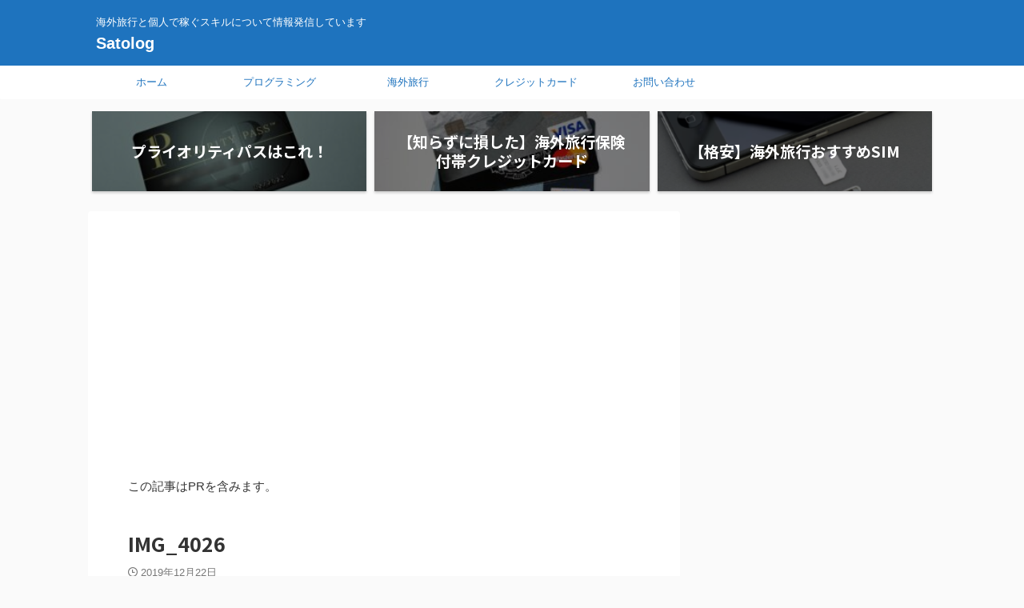

--- FILE ---
content_type: text/html; charset=UTF-8
request_url: https://satrip-go.com/%E3%80%90%E7%B5%8C%E9%A8%93%E8%80%85%E3%81%8C%E8%AA%9E%E3%82%8B%E3%80%91%E6%9C%AC%E5%A0%B4%E3%83%89%E3%82%A4%E3%83%84%E3%81%AE%E3%82%AA%E3%82%AF%E3%83%88%E3%83%BC%E3%83%90%E3%83%BC%E3%83%95%E3%82%A7/img_4026/
body_size: 21244
content:

<!DOCTYPE html>
<!--[if lt IE 7]>
<html class="ie6" dir="ltr" lang="ja" prefix="og: https://ogp.me/ns#"> <![endif]-->
<!--[if IE 7]>
<html class="i7" dir="ltr" lang="ja" prefix="og: https://ogp.me/ns#"> <![endif]-->
<!--[if IE 8]>
<html class="ie" dir="ltr" lang="ja" prefix="og: https://ogp.me/ns#"> <![endif]-->
<!--[if gt IE 8]><!-->
<html dir="ltr" lang="ja" prefix="og: https://ogp.me/ns#" class="s-navi-search-overlay ">
	<!--<![endif]-->
	<head prefix="og: http://ogp.me/ns# fb: http://ogp.me/ns/fb# article: http://ogp.me/ns/article#">
				<meta charset="UTF-8" >
		<meta name="viewport" content="width=device-width,initial-scale=1.0,user-scalable=no,viewport-fit=cover">
		<meta name="format-detection" content="telephone=no" >
		<meta name="referrer" content="no-referrer-when-downgrade"/>

					<meta name="robots" content="noindex,follow">
		
		<link rel="alternate" type="application/rss+xml" title="Satolog RSS Feed" href="https://satrip-go.com/feed/" />
		<link rel="pingback" href="https://satrip-go.com/xmlrpc.php" >
		<!--[if lt IE 9]>
		<script src="https://satrip-go.com/wp-content/themes/affinger/js/html5shiv.js"></script>
		<![endif]-->
					<style>img:is([sizes="auto" i], [sizes^="auto," i]) { contain-intrinsic-size: 3000px 1500px }</style>
	
		<!-- All in One SEO 4.8.2 - aioseo.com -->
	<meta name="robots" content="max-image-preview:large" />
	<meta name="author" content="satoru"/>
	<meta name="google-site-verification" content="google-site-verification=h99sQ4qiyvg01aSV55Km8rxF3W14fV8jupoibABeF3c" />
	<link rel="canonical" href="https://satrip-go.com/%e3%80%90%e7%b5%8c%e9%a8%93%e8%80%85%e3%81%8c%e8%aa%9e%e3%82%8b%e3%80%91%e6%9c%ac%e5%a0%b4%e3%83%89%e3%82%a4%e3%83%84%e3%81%ae%e3%82%aa%e3%82%af%e3%83%88%e3%83%bc%e3%83%90%e3%83%bc%e3%83%95%e3%82%a7/img_4026/" />
	<meta name="generator" content="All in One SEO (AIOSEO) 4.8.2" />
		<meta property="og:locale" content="ja_JP" />
		<meta property="og:site_name" content="Hello Trip" />
		<meta property="og:type" content="article" />
		<meta property="og:title" content="IMG_4026 | Satolog" />
		<meta property="og:url" content="https://satrip-go.com/%e3%80%90%e7%b5%8c%e9%a8%93%e8%80%85%e3%81%8c%e8%aa%9e%e3%82%8b%e3%80%91%e6%9c%ac%e5%a0%b4%e3%83%89%e3%82%a4%e3%83%84%e3%81%ae%e3%82%aa%e3%82%af%e3%83%88%e3%83%bc%e3%83%90%e3%83%bc%e3%83%95%e3%82%a7/img_4026/" />
		<meta property="og:image" content="https://satrip-go.com/wp-content/uploads/2020/04/1854874-1.png" />
		<meta property="og:image:secure_url" content="https://satrip-go.com/wp-content/uploads/2020/04/1854874-1.png" />
		<meta property="og:image:width" content="1026" />
		<meta property="og:image:height" content="335" />
		<meta property="article:published_time" content="2019-12-21T16:46:11+00:00" />
		<meta property="article:modified_time" content="2019-12-21T16:46:11+00:00" />
		<meta name="twitter:card" content="summary" />
		<meta name="twitter:site" content="@satolog0908" />
		<meta name="twitter:title" content="IMG_4026 | Satolog" />
		<meta name="twitter:creator" content="@satolog0908" />
		<meta name="twitter:image" content="https://satrip-go.com/wp-content/uploads/2020/04/1854874-1.png" />
		<script type="application/ld+json" class="aioseo-schema">
			{"@context":"https:\/\/schema.org","@graph":[{"@type":"BreadcrumbList","@id":"https:\/\/satrip-go.com\/%e3%80%90%e7%b5%8c%e9%a8%93%e8%80%85%e3%81%8c%e8%aa%9e%e3%82%8b%e3%80%91%e6%9c%ac%e5%a0%b4%e3%83%89%e3%82%a4%e3%83%84%e3%81%ae%e3%82%aa%e3%82%af%e3%83%88%e3%83%bc%e3%83%90%e3%83%bc%e3%83%95%e3%82%a7\/img_4026\/#breadcrumblist","itemListElement":[{"@type":"ListItem","@id":"https:\/\/satrip-go.com\/#listItem","position":1,"name":"\u5bb6","item":"https:\/\/satrip-go.com\/","nextItem":{"@type":"ListItem","@id":"https:\/\/satrip-go.com\/%e3%80%90%e7%b5%8c%e9%a8%93%e8%80%85%e3%81%8c%e8%aa%9e%e3%82%8b%e3%80%91%e6%9c%ac%e5%a0%b4%e3%83%89%e3%82%a4%e3%83%84%e3%81%ae%e3%82%aa%e3%82%af%e3%83%88%e3%83%bc%e3%83%90%e3%83%bc%e3%83%95%e3%82%a7\/img_4026\/#listItem","name":"IMG_4026"}},{"@type":"ListItem","@id":"https:\/\/satrip-go.com\/%e3%80%90%e7%b5%8c%e9%a8%93%e8%80%85%e3%81%8c%e8%aa%9e%e3%82%8b%e3%80%91%e6%9c%ac%e5%a0%b4%e3%83%89%e3%82%a4%e3%83%84%e3%81%ae%e3%82%aa%e3%82%af%e3%83%88%e3%83%bc%e3%83%90%e3%83%bc%e3%83%95%e3%82%a7\/img_4026\/#listItem","position":2,"name":"IMG_4026","previousItem":{"@type":"ListItem","@id":"https:\/\/satrip-go.com\/#listItem","name":"\u5bb6"}}]},{"@type":"ItemPage","@id":"https:\/\/satrip-go.com\/%e3%80%90%e7%b5%8c%e9%a8%93%e8%80%85%e3%81%8c%e8%aa%9e%e3%82%8b%e3%80%91%e6%9c%ac%e5%a0%b4%e3%83%89%e3%82%a4%e3%83%84%e3%81%ae%e3%82%aa%e3%82%af%e3%83%88%e3%83%bc%e3%83%90%e3%83%bc%e3%83%95%e3%82%a7\/img_4026\/#itempage","url":"https:\/\/satrip-go.com\/%e3%80%90%e7%b5%8c%e9%a8%93%e8%80%85%e3%81%8c%e8%aa%9e%e3%82%8b%e3%80%91%e6%9c%ac%e5%a0%b4%e3%83%89%e3%82%a4%e3%83%84%e3%81%ae%e3%82%aa%e3%82%af%e3%83%88%e3%83%bc%e3%83%90%e3%83%bc%e3%83%95%e3%82%a7\/img_4026\/","name":"IMG_4026 | Satolog","inLanguage":"ja","isPartOf":{"@id":"https:\/\/satrip-go.com\/#website"},"breadcrumb":{"@id":"https:\/\/satrip-go.com\/%e3%80%90%e7%b5%8c%e9%a8%93%e8%80%85%e3%81%8c%e8%aa%9e%e3%82%8b%e3%80%91%e6%9c%ac%e5%a0%b4%e3%83%89%e3%82%a4%e3%83%84%e3%81%ae%e3%82%aa%e3%82%af%e3%83%88%e3%83%bc%e3%83%90%e3%83%bc%e3%83%95%e3%82%a7\/img_4026\/#breadcrumblist"},"author":{"@id":"https:\/\/satrip-go.com\/author\/satoru\/#author"},"creator":{"@id":"https:\/\/satrip-go.com\/author\/satoru\/#author"},"datePublished":"2019-12-22T01:46:11+09:00","dateModified":"2019-12-22T01:46:11+09:00"},{"@type":"Organization","@id":"https:\/\/satrip-go.com\/#organization","name":"Satolog","description":"\u6d77\u5916\u65c5\u884c\u3068\u500b\u4eba\u3067\u7a3c\u3050\u30b9\u30ad\u30eb\u306b\u3064\u3044\u3066\u60c5\u5831\u767a\u4fe1\u3057\u3066\u3044\u307e\u3059","url":"https:\/\/satrip-go.com\/","sameAs":["https:\/\/twitter.com\/satolog0908"]},{"@type":"Person","@id":"https:\/\/satrip-go.com\/author\/satoru\/#author","url":"https:\/\/satrip-go.com\/author\/satoru\/","name":"satoru","image":{"@type":"ImageObject","@id":"https:\/\/satrip-go.com\/%e3%80%90%e7%b5%8c%e9%a8%93%e8%80%85%e3%81%8c%e8%aa%9e%e3%82%8b%e3%80%91%e6%9c%ac%e5%a0%b4%e3%83%89%e3%82%a4%e3%83%84%e3%81%ae%e3%82%aa%e3%82%af%e3%83%88%e3%83%bc%e3%83%90%e3%83%bc%e3%83%95%e3%82%a7\/img_4026\/#authorImage","url":"https:\/\/satrip-go.com\/wp-content\/uploads\/2023\/04\/IMG_7907-100x100.jpeg","width":96,"height":96,"caption":"satoru"}},{"@type":"WebSite","@id":"https:\/\/satrip-go.com\/#website","url":"https:\/\/satrip-go.com\/","name":"Satolog","description":"\u6d77\u5916\u65c5\u884c\u3068\u500b\u4eba\u3067\u7a3c\u3050\u30b9\u30ad\u30eb\u306b\u3064\u3044\u3066\u60c5\u5831\u767a\u4fe1\u3057\u3066\u3044\u307e\u3059","inLanguage":"ja","publisher":{"@id":"https:\/\/satrip-go.com\/#organization"}}]}
		</script>
		<!-- All in One SEO -->

<title>IMG_4026 | Satolog</title>
<link rel='dns-prefetch' href='//ajax.googleapis.com' />
		<!-- This site uses the Google Analytics by MonsterInsights plugin v9.5.3 - Using Analytics tracking - https://www.monsterinsights.com/ -->
							<script src="//www.googletagmanager.com/gtag/js?id=G-ZG8XZLHKEW"  data-cfasync="false" data-wpfc-render="false" type="text/javascript" async></script>
			<script data-cfasync="false" data-wpfc-render="false" type="text/javascript">
				var mi_version = '9.5.3';
				var mi_track_user = true;
				var mi_no_track_reason = '';
								var MonsterInsightsDefaultLocations = {"page_location":"https:\/\/satrip-go.com\/%E3%80%90%E7%B5%8C%E9%A8%93%E8%80%85%E3%81%8C%E8%AA%9E%E3%82%8B%E3%80%91%E6%9C%AC%E5%A0%B4%E3%83%89%E3%82%A4%E3%83%84%E3%81%AE%E3%82%AA%E3%82%AF%E3%83%88%E3%83%BC%E3%83%90%E3%83%BC%E3%83%95%E3%82%A7\/img_4026\/"};
				if ( typeof MonsterInsightsPrivacyGuardFilter === 'function' ) {
					var MonsterInsightsLocations = (typeof MonsterInsightsExcludeQuery === 'object') ? MonsterInsightsPrivacyGuardFilter( MonsterInsightsExcludeQuery ) : MonsterInsightsPrivacyGuardFilter( MonsterInsightsDefaultLocations );
				} else {
					var MonsterInsightsLocations = (typeof MonsterInsightsExcludeQuery === 'object') ? MonsterInsightsExcludeQuery : MonsterInsightsDefaultLocations;
				}

								var disableStrs = [
										'ga-disable-G-ZG8XZLHKEW',
									];

				/* Function to detect opted out users */
				function __gtagTrackerIsOptedOut() {
					for (var index = 0; index < disableStrs.length; index++) {
						if (document.cookie.indexOf(disableStrs[index] + '=true') > -1) {
							return true;
						}
					}

					return false;
				}

				/* Disable tracking if the opt-out cookie exists. */
				if (__gtagTrackerIsOptedOut()) {
					for (var index = 0; index < disableStrs.length; index++) {
						window[disableStrs[index]] = true;
					}
				}

				/* Opt-out function */
				function __gtagTrackerOptout() {
					for (var index = 0; index < disableStrs.length; index++) {
						document.cookie = disableStrs[index] + '=true; expires=Thu, 31 Dec 2099 23:59:59 UTC; path=/';
						window[disableStrs[index]] = true;
					}
				}

				if ('undefined' === typeof gaOptout) {
					function gaOptout() {
						__gtagTrackerOptout();
					}
				}
								window.dataLayer = window.dataLayer || [];

				window.MonsterInsightsDualTracker = {
					helpers: {},
					trackers: {},
				};
				if (mi_track_user) {
					function __gtagDataLayer() {
						dataLayer.push(arguments);
					}

					function __gtagTracker(type, name, parameters) {
						if (!parameters) {
							parameters = {};
						}

						if (parameters.send_to) {
							__gtagDataLayer.apply(null, arguments);
							return;
						}

						if (type === 'event') {
														parameters.send_to = monsterinsights_frontend.v4_id;
							var hookName = name;
							if (typeof parameters['event_category'] !== 'undefined') {
								hookName = parameters['event_category'] + ':' + name;
							}

							if (typeof MonsterInsightsDualTracker.trackers[hookName] !== 'undefined') {
								MonsterInsightsDualTracker.trackers[hookName](parameters);
							} else {
								__gtagDataLayer('event', name, parameters);
							}
							
						} else {
							__gtagDataLayer.apply(null, arguments);
						}
					}

					__gtagTracker('js', new Date());
					__gtagTracker('set', {
						'developer_id.dZGIzZG': true,
											});
					if ( MonsterInsightsLocations.page_location ) {
						__gtagTracker('set', MonsterInsightsLocations);
					}
										__gtagTracker('config', 'G-ZG8XZLHKEW', {"forceSSL":"true","link_attribution":"true"} );
															window.gtag = __gtagTracker;										(function () {
						/* https://developers.google.com/analytics/devguides/collection/analyticsjs/ */
						/* ga and __gaTracker compatibility shim. */
						var noopfn = function () {
							return null;
						};
						var newtracker = function () {
							return new Tracker();
						};
						var Tracker = function () {
							return null;
						};
						var p = Tracker.prototype;
						p.get = noopfn;
						p.set = noopfn;
						p.send = function () {
							var args = Array.prototype.slice.call(arguments);
							args.unshift('send');
							__gaTracker.apply(null, args);
						};
						var __gaTracker = function () {
							var len = arguments.length;
							if (len === 0) {
								return;
							}
							var f = arguments[len - 1];
							if (typeof f !== 'object' || f === null || typeof f.hitCallback !== 'function') {
								if ('send' === arguments[0]) {
									var hitConverted, hitObject = false, action;
									if ('event' === arguments[1]) {
										if ('undefined' !== typeof arguments[3]) {
											hitObject = {
												'eventAction': arguments[3],
												'eventCategory': arguments[2],
												'eventLabel': arguments[4],
												'value': arguments[5] ? arguments[5] : 1,
											}
										}
									}
									if ('pageview' === arguments[1]) {
										if ('undefined' !== typeof arguments[2]) {
											hitObject = {
												'eventAction': 'page_view',
												'page_path': arguments[2],
											}
										}
									}
									if (typeof arguments[2] === 'object') {
										hitObject = arguments[2];
									}
									if (typeof arguments[5] === 'object') {
										Object.assign(hitObject, arguments[5]);
									}
									if ('undefined' !== typeof arguments[1].hitType) {
										hitObject = arguments[1];
										if ('pageview' === hitObject.hitType) {
											hitObject.eventAction = 'page_view';
										}
									}
									if (hitObject) {
										action = 'timing' === arguments[1].hitType ? 'timing_complete' : hitObject.eventAction;
										hitConverted = mapArgs(hitObject);
										__gtagTracker('event', action, hitConverted);
									}
								}
								return;
							}

							function mapArgs(args) {
								var arg, hit = {};
								var gaMap = {
									'eventCategory': 'event_category',
									'eventAction': 'event_action',
									'eventLabel': 'event_label',
									'eventValue': 'event_value',
									'nonInteraction': 'non_interaction',
									'timingCategory': 'event_category',
									'timingVar': 'name',
									'timingValue': 'value',
									'timingLabel': 'event_label',
									'page': 'page_path',
									'location': 'page_location',
									'title': 'page_title',
									'referrer' : 'page_referrer',
								};
								for (arg in args) {
																		if (!(!args.hasOwnProperty(arg) || !gaMap.hasOwnProperty(arg))) {
										hit[gaMap[arg]] = args[arg];
									} else {
										hit[arg] = args[arg];
									}
								}
								return hit;
							}

							try {
								f.hitCallback();
							} catch (ex) {
							}
						};
						__gaTracker.create = newtracker;
						__gaTracker.getByName = newtracker;
						__gaTracker.getAll = function () {
							return [];
						};
						__gaTracker.remove = noopfn;
						__gaTracker.loaded = true;
						window['__gaTracker'] = __gaTracker;
					})();
									} else {
										console.log("");
					(function () {
						function __gtagTracker() {
							return null;
						}

						window['__gtagTracker'] = __gtagTracker;
						window['gtag'] = __gtagTracker;
					})();
									}
			</script>
				<!-- / Google Analytics by MonsterInsights -->
		<script type="text/javascript">
/* <![CDATA[ */
window._wpemojiSettings = {"baseUrl":"https:\/\/s.w.org\/images\/core\/emoji\/15.1.0\/72x72\/","ext":".png","svgUrl":"https:\/\/s.w.org\/images\/core\/emoji\/15.1.0\/svg\/","svgExt":".svg","source":{"concatemoji":"https:\/\/satrip-go.com\/wp-includes\/js\/wp-emoji-release.min.js?ver=6.8.1"}};
/*! This file is auto-generated */
!function(i,n){var o,s,e;function c(e){try{var t={supportTests:e,timestamp:(new Date).valueOf()};sessionStorage.setItem(o,JSON.stringify(t))}catch(e){}}function p(e,t,n){e.clearRect(0,0,e.canvas.width,e.canvas.height),e.fillText(t,0,0);var t=new Uint32Array(e.getImageData(0,0,e.canvas.width,e.canvas.height).data),r=(e.clearRect(0,0,e.canvas.width,e.canvas.height),e.fillText(n,0,0),new Uint32Array(e.getImageData(0,0,e.canvas.width,e.canvas.height).data));return t.every(function(e,t){return e===r[t]})}function u(e,t,n){switch(t){case"flag":return n(e,"\ud83c\udff3\ufe0f\u200d\u26a7\ufe0f","\ud83c\udff3\ufe0f\u200b\u26a7\ufe0f")?!1:!n(e,"\ud83c\uddfa\ud83c\uddf3","\ud83c\uddfa\u200b\ud83c\uddf3")&&!n(e,"\ud83c\udff4\udb40\udc67\udb40\udc62\udb40\udc65\udb40\udc6e\udb40\udc67\udb40\udc7f","\ud83c\udff4\u200b\udb40\udc67\u200b\udb40\udc62\u200b\udb40\udc65\u200b\udb40\udc6e\u200b\udb40\udc67\u200b\udb40\udc7f");case"emoji":return!n(e,"\ud83d\udc26\u200d\ud83d\udd25","\ud83d\udc26\u200b\ud83d\udd25")}return!1}function f(e,t,n){var r="undefined"!=typeof WorkerGlobalScope&&self instanceof WorkerGlobalScope?new OffscreenCanvas(300,150):i.createElement("canvas"),a=r.getContext("2d",{willReadFrequently:!0}),o=(a.textBaseline="top",a.font="600 32px Arial",{});return e.forEach(function(e){o[e]=t(a,e,n)}),o}function t(e){var t=i.createElement("script");t.src=e,t.defer=!0,i.head.appendChild(t)}"undefined"!=typeof Promise&&(o="wpEmojiSettingsSupports",s=["flag","emoji"],n.supports={everything:!0,everythingExceptFlag:!0},e=new Promise(function(e){i.addEventListener("DOMContentLoaded",e,{once:!0})}),new Promise(function(t){var n=function(){try{var e=JSON.parse(sessionStorage.getItem(o));if("object"==typeof e&&"number"==typeof e.timestamp&&(new Date).valueOf()<e.timestamp+604800&&"object"==typeof e.supportTests)return e.supportTests}catch(e){}return null}();if(!n){if("undefined"!=typeof Worker&&"undefined"!=typeof OffscreenCanvas&&"undefined"!=typeof URL&&URL.createObjectURL&&"undefined"!=typeof Blob)try{var e="postMessage("+f.toString()+"("+[JSON.stringify(s),u.toString(),p.toString()].join(",")+"));",r=new Blob([e],{type:"text/javascript"}),a=new Worker(URL.createObjectURL(r),{name:"wpTestEmojiSupports"});return void(a.onmessage=function(e){c(n=e.data),a.terminate(),t(n)})}catch(e){}c(n=f(s,u,p))}t(n)}).then(function(e){for(var t in e)n.supports[t]=e[t],n.supports.everything=n.supports.everything&&n.supports[t],"flag"!==t&&(n.supports.everythingExceptFlag=n.supports.everythingExceptFlag&&n.supports[t]);n.supports.everythingExceptFlag=n.supports.everythingExceptFlag&&!n.supports.flag,n.DOMReady=!1,n.readyCallback=function(){n.DOMReady=!0}}).then(function(){return e}).then(function(){var e;n.supports.everything||(n.readyCallback(),(e=n.source||{}).concatemoji?t(e.concatemoji):e.wpemoji&&e.twemoji&&(t(e.twemoji),t(e.wpemoji)))}))}((window,document),window._wpemojiSettings);
/* ]]> */
</script>
<style id='wp-emoji-styles-inline-css' type='text/css'>

	img.wp-smiley, img.emoji {
		display: inline !important;
		border: none !important;
		box-shadow: none !important;
		height: 1em !important;
		width: 1em !important;
		margin: 0 0.07em !important;
		vertical-align: -0.1em !important;
		background: none !important;
		padding: 0 !important;
	}
</style>
<link rel='stylesheet' id='wp-block-library-css' href='https://satrip-go.com/wp-includes/css/dist/block-library/style.min.css?ver=6.8.1' type='text/css' media='all' />
<style id='classic-theme-styles-inline-css' type='text/css'>
/*! This file is auto-generated */
.wp-block-button__link{color:#fff;background-color:#32373c;border-radius:9999px;box-shadow:none;text-decoration:none;padding:calc(.667em + 2px) calc(1.333em + 2px);font-size:1.125em}.wp-block-file__button{background:#32373c;color:#fff;text-decoration:none}
</style>
<style id='global-styles-inline-css' type='text/css'>
:root{--wp--preset--aspect-ratio--square: 1;--wp--preset--aspect-ratio--4-3: 4/3;--wp--preset--aspect-ratio--3-4: 3/4;--wp--preset--aspect-ratio--3-2: 3/2;--wp--preset--aspect-ratio--2-3: 2/3;--wp--preset--aspect-ratio--16-9: 16/9;--wp--preset--aspect-ratio--9-16: 9/16;--wp--preset--color--black: #000000;--wp--preset--color--cyan-bluish-gray: #abb8c3;--wp--preset--color--white: #ffffff;--wp--preset--color--pale-pink: #f78da7;--wp--preset--color--vivid-red: #cf2e2e;--wp--preset--color--luminous-vivid-orange: #ff6900;--wp--preset--color--luminous-vivid-amber: #fcb900;--wp--preset--color--light-green-cyan: #eefaff;--wp--preset--color--vivid-green-cyan: #00d084;--wp--preset--color--pale-cyan-blue: #8ed1fc;--wp--preset--color--vivid-cyan-blue: #0693e3;--wp--preset--color--vivid-purple: #9b51e0;--wp--preset--color--soft-red: #e92f3d;--wp--preset--color--light-grayish-red: #fdf0f2;--wp--preset--color--vivid-yellow: #ffc107;--wp--preset--color--very-pale-yellow: #fffde7;--wp--preset--color--very-light-gray: #fafafa;--wp--preset--color--very-dark-gray: #313131;--wp--preset--color--original-color-a: #43a047;--wp--preset--color--original-color-b: #795548;--wp--preset--color--original-color-c: #ec407a;--wp--preset--color--original-color-d: #9e9d24;--wp--preset--gradient--vivid-cyan-blue-to-vivid-purple: linear-gradient(135deg,rgba(6,147,227,1) 0%,rgb(155,81,224) 100%);--wp--preset--gradient--light-green-cyan-to-vivid-green-cyan: linear-gradient(135deg,rgb(122,220,180) 0%,rgb(0,208,130) 100%);--wp--preset--gradient--luminous-vivid-amber-to-luminous-vivid-orange: linear-gradient(135deg,rgba(252,185,0,1) 0%,rgba(255,105,0,1) 100%);--wp--preset--gradient--luminous-vivid-orange-to-vivid-red: linear-gradient(135deg,rgba(255,105,0,1) 0%,rgb(207,46,46) 100%);--wp--preset--gradient--very-light-gray-to-cyan-bluish-gray: linear-gradient(135deg,rgb(238,238,238) 0%,rgb(169,184,195) 100%);--wp--preset--gradient--cool-to-warm-spectrum: linear-gradient(135deg,rgb(74,234,220) 0%,rgb(151,120,209) 20%,rgb(207,42,186) 40%,rgb(238,44,130) 60%,rgb(251,105,98) 80%,rgb(254,248,76) 100%);--wp--preset--gradient--blush-light-purple: linear-gradient(135deg,rgb(255,206,236) 0%,rgb(152,150,240) 100%);--wp--preset--gradient--blush-bordeaux: linear-gradient(135deg,rgb(254,205,165) 0%,rgb(254,45,45) 50%,rgb(107,0,62) 100%);--wp--preset--gradient--luminous-dusk: linear-gradient(135deg,rgb(255,203,112) 0%,rgb(199,81,192) 50%,rgb(65,88,208) 100%);--wp--preset--gradient--pale-ocean: linear-gradient(135deg,rgb(255,245,203) 0%,rgb(182,227,212) 50%,rgb(51,167,181) 100%);--wp--preset--gradient--electric-grass: linear-gradient(135deg,rgb(202,248,128) 0%,rgb(113,206,126) 100%);--wp--preset--gradient--midnight: linear-gradient(135deg,rgb(2,3,129) 0%,rgb(40,116,252) 100%);--wp--preset--font-size--small: .8em;--wp--preset--font-size--medium: 20px;--wp--preset--font-size--large: 1.5em;--wp--preset--font-size--x-large: 42px;--wp--preset--font-size--st-regular: 1em;--wp--preset--font-size--huge: 3em;--wp--preset--spacing--20: 0.44rem;--wp--preset--spacing--30: 0.67rem;--wp--preset--spacing--40: 1rem;--wp--preset--spacing--50: 1.5rem;--wp--preset--spacing--60: 2.25rem;--wp--preset--spacing--70: 3.38rem;--wp--preset--spacing--80: 5.06rem;--wp--preset--shadow--natural: 6px 6px 9px rgba(0, 0, 0, 0.2);--wp--preset--shadow--deep: 12px 12px 50px rgba(0, 0, 0, 0.4);--wp--preset--shadow--sharp: 6px 6px 0px rgba(0, 0, 0, 0.2);--wp--preset--shadow--outlined: 6px 6px 0px -3px rgba(255, 255, 255, 1), 6px 6px rgba(0, 0, 0, 1);--wp--preset--shadow--crisp: 6px 6px 0px rgba(0, 0, 0, 1);}:where(.is-layout-flex){gap: 0.5em;}:where(.is-layout-grid){gap: 0.5em;}body .is-layout-flex{display: flex;}.is-layout-flex{flex-wrap: wrap;align-items: center;}.is-layout-flex > :is(*, div){margin: 0;}body .is-layout-grid{display: grid;}.is-layout-grid > :is(*, div){margin: 0;}:where(.wp-block-columns.is-layout-flex){gap: 2em;}:where(.wp-block-columns.is-layout-grid){gap: 2em;}:where(.wp-block-post-template.is-layout-flex){gap: 1.25em;}:where(.wp-block-post-template.is-layout-grid){gap: 1.25em;}.has-black-color{color: var(--wp--preset--color--black) !important;}.has-cyan-bluish-gray-color{color: var(--wp--preset--color--cyan-bluish-gray) !important;}.has-white-color{color: var(--wp--preset--color--white) !important;}.has-pale-pink-color{color: var(--wp--preset--color--pale-pink) !important;}.has-vivid-red-color{color: var(--wp--preset--color--vivid-red) !important;}.has-luminous-vivid-orange-color{color: var(--wp--preset--color--luminous-vivid-orange) !important;}.has-luminous-vivid-amber-color{color: var(--wp--preset--color--luminous-vivid-amber) !important;}.has-light-green-cyan-color{color: var(--wp--preset--color--light-green-cyan) !important;}.has-vivid-green-cyan-color{color: var(--wp--preset--color--vivid-green-cyan) !important;}.has-pale-cyan-blue-color{color: var(--wp--preset--color--pale-cyan-blue) !important;}.has-vivid-cyan-blue-color{color: var(--wp--preset--color--vivid-cyan-blue) !important;}.has-vivid-purple-color{color: var(--wp--preset--color--vivid-purple) !important;}.has-black-background-color{background-color: var(--wp--preset--color--black) !important;}.has-cyan-bluish-gray-background-color{background-color: var(--wp--preset--color--cyan-bluish-gray) !important;}.has-white-background-color{background-color: var(--wp--preset--color--white) !important;}.has-pale-pink-background-color{background-color: var(--wp--preset--color--pale-pink) !important;}.has-vivid-red-background-color{background-color: var(--wp--preset--color--vivid-red) !important;}.has-luminous-vivid-orange-background-color{background-color: var(--wp--preset--color--luminous-vivid-orange) !important;}.has-luminous-vivid-amber-background-color{background-color: var(--wp--preset--color--luminous-vivid-amber) !important;}.has-light-green-cyan-background-color{background-color: var(--wp--preset--color--light-green-cyan) !important;}.has-vivid-green-cyan-background-color{background-color: var(--wp--preset--color--vivid-green-cyan) !important;}.has-pale-cyan-blue-background-color{background-color: var(--wp--preset--color--pale-cyan-blue) !important;}.has-vivid-cyan-blue-background-color{background-color: var(--wp--preset--color--vivid-cyan-blue) !important;}.has-vivid-purple-background-color{background-color: var(--wp--preset--color--vivid-purple) !important;}.has-black-border-color{border-color: var(--wp--preset--color--black) !important;}.has-cyan-bluish-gray-border-color{border-color: var(--wp--preset--color--cyan-bluish-gray) !important;}.has-white-border-color{border-color: var(--wp--preset--color--white) !important;}.has-pale-pink-border-color{border-color: var(--wp--preset--color--pale-pink) !important;}.has-vivid-red-border-color{border-color: var(--wp--preset--color--vivid-red) !important;}.has-luminous-vivid-orange-border-color{border-color: var(--wp--preset--color--luminous-vivid-orange) !important;}.has-luminous-vivid-amber-border-color{border-color: var(--wp--preset--color--luminous-vivid-amber) !important;}.has-light-green-cyan-border-color{border-color: var(--wp--preset--color--light-green-cyan) !important;}.has-vivid-green-cyan-border-color{border-color: var(--wp--preset--color--vivid-green-cyan) !important;}.has-pale-cyan-blue-border-color{border-color: var(--wp--preset--color--pale-cyan-blue) !important;}.has-vivid-cyan-blue-border-color{border-color: var(--wp--preset--color--vivid-cyan-blue) !important;}.has-vivid-purple-border-color{border-color: var(--wp--preset--color--vivid-purple) !important;}.has-vivid-cyan-blue-to-vivid-purple-gradient-background{background: var(--wp--preset--gradient--vivid-cyan-blue-to-vivid-purple) !important;}.has-light-green-cyan-to-vivid-green-cyan-gradient-background{background: var(--wp--preset--gradient--light-green-cyan-to-vivid-green-cyan) !important;}.has-luminous-vivid-amber-to-luminous-vivid-orange-gradient-background{background: var(--wp--preset--gradient--luminous-vivid-amber-to-luminous-vivid-orange) !important;}.has-luminous-vivid-orange-to-vivid-red-gradient-background{background: var(--wp--preset--gradient--luminous-vivid-orange-to-vivid-red) !important;}.has-very-light-gray-to-cyan-bluish-gray-gradient-background{background: var(--wp--preset--gradient--very-light-gray-to-cyan-bluish-gray) !important;}.has-cool-to-warm-spectrum-gradient-background{background: var(--wp--preset--gradient--cool-to-warm-spectrum) !important;}.has-blush-light-purple-gradient-background{background: var(--wp--preset--gradient--blush-light-purple) !important;}.has-blush-bordeaux-gradient-background{background: var(--wp--preset--gradient--blush-bordeaux) !important;}.has-luminous-dusk-gradient-background{background: var(--wp--preset--gradient--luminous-dusk) !important;}.has-pale-ocean-gradient-background{background: var(--wp--preset--gradient--pale-ocean) !important;}.has-electric-grass-gradient-background{background: var(--wp--preset--gradient--electric-grass) !important;}.has-midnight-gradient-background{background: var(--wp--preset--gradient--midnight) !important;}.has-small-font-size{font-size: var(--wp--preset--font-size--small) !important;}.has-medium-font-size{font-size: var(--wp--preset--font-size--medium) !important;}.has-large-font-size{font-size: var(--wp--preset--font-size--large) !important;}.has-x-large-font-size{font-size: var(--wp--preset--font-size--x-large) !important;}
:where(.wp-block-post-template.is-layout-flex){gap: 1.25em;}:where(.wp-block-post-template.is-layout-grid){gap: 1.25em;}
:where(.wp-block-columns.is-layout-flex){gap: 2em;}:where(.wp-block-columns.is-layout-grid){gap: 2em;}
:root :where(.wp-block-pullquote){font-size: 1.5em;line-height: 1.6;}
</style>
<link rel='stylesheet' id='contact-form-7-css' href='https://satrip-go.com/wp-content/plugins/contact-form-7/includes/css/styles.css?ver=6.0.6' type='text/css' media='all' />
<link rel='stylesheet' id='ppress-frontend-css' href='https://satrip-go.com/wp-content/plugins/wp-user-avatar/assets/css/frontend.min.css?ver=4.15.25' type='text/css' media='all' />
<link rel='stylesheet' id='ppress-flatpickr-css' href='https://satrip-go.com/wp-content/plugins/wp-user-avatar/assets/flatpickr/flatpickr.min.css?ver=4.15.25' type='text/css' media='all' />
<link rel='stylesheet' id='ppress-select2-css' href='https://satrip-go.com/wp-content/plugins/wp-user-avatar/assets/select2/select2.min.css?ver=6.8.1' type='text/css' media='all' />
<link rel='stylesheet' id='normalize-css' href='https://satrip-go.com/wp-content/themes/affinger/css/normalize.css?ver=1.5.9' type='text/css' media='all' />
<link rel='stylesheet' id='st_svg-css' href='https://satrip-go.com/wp-content/themes/affinger/st_svg/style.css?ver=6.8.1' type='text/css' media='all' />
<link rel='stylesheet' id='slick-css' href='https://satrip-go.com/wp-content/themes/affinger/vendor/slick/slick.css?ver=1.8.0' type='text/css' media='all' />
<link rel='stylesheet' id='slick-theme-css' href='https://satrip-go.com/wp-content/themes/affinger/vendor/slick/slick-theme.css?ver=1.8.0' type='text/css' media='all' />
<link rel='stylesheet' id='fonts-googleapis-notosansjp-css' href='//fonts.googleapis.com/css?family=Noto+Sans+JP%3A400%2C700&#038;display=swap&#038;subset=japanese&#038;ver=6.8.1' type='text/css' media='all' />
<link rel='stylesheet' id='style-css' href='https://satrip-go.com/wp-content/themes/affinger/style.css?ver=6.8.1' type='text/css' media='all' />
<link rel='stylesheet' id='child-style-css' href='https://satrip-go.com/wp-content/themes/affinger-child/style.css?ver=6.8.1' type='text/css' media='all' />
<link rel='stylesheet' id='single-css' href='https://satrip-go.com/wp-content/themes/affinger/st-rankcss.php' type='text/css' media='all' />
<style id='akismet-widget-style-inline-css' type='text/css'>

			.a-stats {
				--akismet-color-mid-green: #357b49;
				--akismet-color-white: #fff;
				--akismet-color-light-grey: #f6f7f7;

				max-width: 350px;
				width: auto;
			}

			.a-stats * {
				all: unset;
				box-sizing: border-box;
			}

			.a-stats strong {
				font-weight: 600;
			}

			.a-stats a.a-stats__link,
			.a-stats a.a-stats__link:visited,
			.a-stats a.a-stats__link:active {
				background: var(--akismet-color-mid-green);
				border: none;
				box-shadow: none;
				border-radius: 8px;
				color: var(--akismet-color-white);
				cursor: pointer;
				display: block;
				font-family: -apple-system, BlinkMacSystemFont, 'Segoe UI', 'Roboto', 'Oxygen-Sans', 'Ubuntu', 'Cantarell', 'Helvetica Neue', sans-serif;
				font-weight: 500;
				padding: 12px;
				text-align: center;
				text-decoration: none;
				transition: all 0.2s ease;
			}

			/* Extra specificity to deal with TwentyTwentyOne focus style */
			.widget .a-stats a.a-stats__link:focus {
				background: var(--akismet-color-mid-green);
				color: var(--akismet-color-white);
				text-decoration: none;
			}

			.a-stats a.a-stats__link:hover {
				filter: brightness(110%);
				box-shadow: 0 4px 12px rgba(0, 0, 0, 0.06), 0 0 2px rgba(0, 0, 0, 0.16);
			}

			.a-stats .count {
				color: var(--akismet-color-white);
				display: block;
				font-size: 1.5em;
				line-height: 1.4;
				padding: 0 13px;
				white-space: nowrap;
			}
		
</style>
<link rel='stylesheet' id='st-themecss-css' href='https://satrip-go.com/wp-content/themes/affinger/st-themecss-loader.php?ver=6.8.1' type='text/css' media='all' />
<script type="text/javascript" src="https://satrip-go.com/wp-content/plugins/google-analytics-for-wordpress/assets/js/frontend-gtag.min.js?ver=9.5.3" id="monsterinsights-frontend-script-js" async="async" data-wp-strategy="async"></script>
<script data-cfasync="false" data-wpfc-render="false" type="text/javascript" id='monsterinsights-frontend-script-js-extra'>/* <![CDATA[ */
var monsterinsights_frontend = {"js_events_tracking":"true","download_extensions":"doc,pdf,ppt,zip,xls,docx,pptx,xlsx","inbound_paths":"[{\"path\":\"\\\/go\\\/\",\"label\":\"affiliate\"},{\"path\":\"\\\/recommend\\\/\",\"label\":\"affiliate\"}]","home_url":"https:\/\/satrip-go.com","hash_tracking":"false","v4_id":"G-ZG8XZLHKEW"};/* ]]> */
</script>
<script type="text/javascript" src="//ajax.googleapis.com/ajax/libs/jquery/1.11.3/jquery.min.js?ver=1.11.3" id="jquery-js"></script>
<script type="text/javascript" src="https://satrip-go.com/wp-content/plugins/wp-user-avatar/assets/flatpickr/flatpickr.min.js?ver=4.15.25" id="ppress-flatpickr-js"></script>
<script type="text/javascript" src="https://satrip-go.com/wp-content/plugins/wp-user-avatar/assets/select2/select2.min.js?ver=4.15.25" id="ppress-select2-js"></script>
<link rel="https://api.w.org/" href="https://satrip-go.com/wp-json/" /><link rel="alternate" title="JSON" type="application/json" href="https://satrip-go.com/wp-json/wp/v2/media/243" /><link rel='shortlink' href='https://satrip-go.com/?p=243' />
<link rel="alternate" title="oEmbed (JSON)" type="application/json+oembed" href="https://satrip-go.com/wp-json/oembed/1.0/embed?url=https%3A%2F%2Fsatrip-go.com%2F%25e3%2580%2590%25e7%25b5%258c%25e9%25a8%2593%25e8%2580%2585%25e3%2581%258c%25e8%25aa%259e%25e3%2582%258b%25e3%2580%2591%25e6%259c%25ac%25e5%25a0%25b4%25e3%2583%2589%25e3%2582%25a4%25e3%2583%2584%25e3%2581%25ae%25e3%2582%25aa%25e3%2582%25af%25e3%2583%2588%25e3%2583%25bc%25e3%2583%2590%25e3%2583%25bc%25e3%2583%2595%25e3%2582%25a7%2Fimg_4026%2F" />
<link rel="alternate" title="oEmbed (XML)" type="text/xml+oembed" href="https://satrip-go.com/wp-json/oembed/1.0/embed?url=https%3A%2F%2Fsatrip-go.com%2F%25e3%2580%2590%25e7%25b5%258c%25e9%25a8%2593%25e8%2580%2585%25e3%2581%258c%25e8%25aa%259e%25e3%2582%258b%25e3%2580%2591%25e6%259c%25ac%25e5%25a0%25b4%25e3%2583%2589%25e3%2582%25a4%25e3%2583%2584%25e3%2581%25ae%25e3%2582%25aa%25e3%2582%25af%25e3%2583%2588%25e3%2583%25bc%25e3%2583%2590%25e3%2583%25bc%25e3%2583%2595%25e3%2582%25a7%2Fimg_4026%2F&#038;format=xml" />
<script data-ad-client="ca-pub-4435908695929786" async src="https://pagead2.googlesyndication.com/pagead/js/adsbygoogle.js"></script>
<!-- airalosim -->
<meta name='impact-site-verification' value='3841107b-ea00-4f9a-a802-9a82e550bbbb'>		
<!-- OGP -->

<meta property="og:type" content="article">
<meta property="og:title" content="IMG_4026">
<meta property="og:url" content="https://satrip-go.com/%e3%80%90%e7%b5%8c%e9%a8%93%e8%80%85%e3%81%8c%e8%aa%9e%e3%82%8b%e3%80%91%e6%9c%ac%e5%a0%b4%e3%83%89%e3%82%a4%e3%83%84%e3%81%ae%e3%82%aa%e3%82%af%e3%83%88%e3%83%bc%e3%83%90%e3%83%bc%e3%83%95%e3%82%a7/img_4026/">
<meta property="og:description" content="">
<meta property="og:site_name" content="Satolog">
<meta property="og:image" content="https://satrip-go.com/wp-content/uploads/2019/12/IMG_4026-300x200.jpg">


	<meta property="article:published_time" content="2019-12-22T01:46:11+09:00" />
		<meta property="article:author" content="Satoru" />

<!-- /OGP -->
		


<script>
	(function (window, document, $, undefined) {
		'use strict';

		var SlideBox = (function () {
			/**
			 * @param $element
			 *
			 * @constructor
			 */
			function SlideBox($element) {
				this._$element = $element;
			}

			SlideBox.prototype.$content = function () {
				return this._$element.find('[data-st-slidebox-content]');
			};

			SlideBox.prototype.$toggle = function () {
				return this._$element.find('[data-st-slidebox-toggle]');
			};

			SlideBox.prototype.$icon = function () {
				return this._$element.find('[data-st-slidebox-icon]');
			};

			SlideBox.prototype.$text = function () {
				return this._$element.find('[data-st-slidebox-text]');
			};

			SlideBox.prototype.is_expanded = function () {
				return !!(this._$element.filter('[data-st-slidebox-expanded="true"]').length);
			};

			SlideBox.prototype.expand = function () {
				var self = this;

				this.$content().slideDown()
					.promise()
					.then(function () {
						var $icon = self.$icon();
						var $text = self.$text();

						$icon.removeClass($icon.attr('data-st-slidebox-icon-collapsed'))
							.addClass($icon.attr('data-st-slidebox-icon-expanded'))

						$text.text($text.attr('data-st-slidebox-text-expanded'))

						self._$element.removeClass('is-collapsed')
							.addClass('is-expanded');

						self._$element.attr('data-st-slidebox-expanded', 'true');
					});
			};

			SlideBox.prototype.collapse = function () {
				var self = this;

				this.$content().slideUp()
					.promise()
					.then(function () {
						var $icon = self.$icon();
						var $text = self.$text();

						$icon.removeClass($icon.attr('data-st-slidebox-icon-expanded'))
							.addClass($icon.attr('data-st-slidebox-icon-collapsed'))

						$text.text($text.attr('data-st-slidebox-text-collapsed'))

						self._$element.removeClass('is-expanded')
							.addClass('is-collapsed');

						self._$element.attr('data-st-slidebox-expanded', 'false');
					});
			};

			SlideBox.prototype.toggle = function () {
				if (this.is_expanded()) {
					this.collapse();
				} else {
					this.expand();
				}
			};

			SlideBox.prototype.add_event_listeners = function () {
				var self = this;

				this.$toggle().on('click', function (event) {
					self.toggle();
				});
			};

			SlideBox.prototype.initialize = function () {
				this.add_event_listeners();
			};

			return SlideBox;
		}());

		function on_ready() {
			var slideBoxes = [];

			$('[data-st-slidebox]').each(function () {
				var $element = $(this);
				var slideBox = new SlideBox($element);

				slideBoxes.push(slideBox);

				slideBox.initialize();
			});

			return slideBoxes;
		}

		$(on_ready);
	}(window, window.document, jQuery));
</script>


<script>
	(function (window, document, $, undefined) {
		'use strict';

		$(function(){
			/* 第一階層のみの目次にクラスを挿入 */
			$("#toc_container:not(:has(ul ul))").addClass("only-toc");
			/* アコーディオンメニュー内のカテゴリーにクラス追加 */
			$(".st-ac-box ul:has(.cat-item)").each(function(){
				$(this).addClass("st-ac-cat");
			});
		});
	}(window, window.document, jQuery));
</script>

<script>
	(function (window, document, $, undefined) {
		'use strict';

		$(function(){
									$('.st-star').parent('.rankh4').css('padding-bottom','5px'); // スターがある場合のランキング見出し調整
		});
	}(window, window.document, jQuery));
</script>



	<script>
		(function (window, document, $, undefined) {
			'use strict';

			$(function() {
				$('.is-style-st-paragraph-kaiwa').wrapInner('<span class="st-paragraph-kaiwa-text">');
			});
		}(window, window.document, jQuery));
	</script>

	<script>
		(function (window, document, $, undefined) {
			'use strict';

			$(function() {
				$('.is-style-st-paragraph-kaiwa-b').wrapInner('<span class="st-paragraph-kaiwa-text">');
			});
		}(window, window.document, jQuery));
	</script>

<script>
	/* Gutenbergスタイルを調整 */
	(function (window, document, $, undefined) {
		'use strict';

		$(function() {
			$( '[class^="is-style-st-paragraph-"],[class*=" is-style-st-paragraph-"]' ).wrapInner( '<span class="st-noflex"></span>' );
		});
	}(window, window.document, jQuery));
</script>



			</head>
	<body class="attachment wp-singular attachment-template-default single single-attachment postid-243 attachmentid-243 attachment-jpeg wp-theme-affinger wp-child-theme-affinger-child not-front-page" >
				<div id="st-ami">
				<div id="wrapper" class="" ontouchstart="">
				<div id="wrapper-in">

					

<header id="">
	<div id="header-full">
		<div id="headbox-bg">
			<div id="headbox">

					<nav id="s-navi" class="pcnone" data-st-nav data-st-nav-type="normal">
		<dl class="acordion is-active" data-st-nav-primary>
			<dt class="trigger">
				<p class="acordion_button"><span class="op op-menu"><i class="st-fa st-svg-menu"></i></span></p>

				
									<div id="st-mobile-logo"></div>
				
				<!-- 追加メニュー -->
				
				<!-- 追加メニュー2 -->
				
			</dt>

			<dd class="acordion_tree">
				<div class="acordion_tree_content">

					
					<div class="menu-%e3%83%8a%e3%83%93%e3%82%b2%e3%83%bc%e3%82%b7%e3%83%a7%e3%83%b3%e3%83%a1%e3%83%8b%e3%83%a5%e3%83%bc-container"><ul id="menu-%e3%83%8a%e3%83%93%e3%82%b2%e3%83%bc%e3%82%b7%e3%83%a7%e3%83%b3%e3%83%a1%e3%83%8b%e3%83%a5%e3%83%bc" class="menu"><li id="menu-item-344" class="menu-item menu-item-type-custom menu-item-object-custom menu-item-home menu-item-344"><a href="https://satrip-go.com/"><span class="menu-item-label">ホーム</span></a></li>
<li id="menu-item-947" class="menu-item menu-item-type-taxonomy menu-item-object-category menu-item-947"><a href="https://satrip-go.com/category/%e3%83%97%e3%83%ad%e3%82%b0%e3%83%a9%e3%83%9f%e3%83%b3%e3%82%b0/"><span class="menu-item-label">プログラミング</span></a></li>
<li id="menu-item-901" class="menu-item menu-item-type-taxonomy menu-item-object-category menu-item-has-children menu-item-901"><a href="https://satrip-go.com/category/%e6%b5%b7%e5%a4%96%e6%97%85%e8%a1%8c/"><span class="menu-item-label">海外旅行</span></a>
<ul class="sub-menu">
	<li id="menu-item-333" class="menu-item menu-item-type-taxonomy menu-item-object-category menu-item-333"><a href="https://satrip-go.com/category/%e3%82%a2%e3%82%b8%e3%82%a2/"><span class="menu-item-label">アジア</span></a></li>
	<li id="menu-item-335" class="menu-item menu-item-type-taxonomy menu-item-object-category menu-item-335"><a href="https://satrip-go.com/category/%e3%83%a8%e3%83%bc%e3%83%ad%e3%83%83%e3%83%91/"><span class="menu-item-label">ヨーロッパ</span></a></li>
	<li id="menu-item-897" class="menu-item menu-item-type-taxonomy menu-item-object-category menu-item-897"><a href="https://satrip-go.com/category/%e6%a0%bc%e5%ae%89%e8%88%aa%e7%a9%ba%e5%88%b8/"><span class="menu-item-label">格安航空券</span></a></li>
</ul>
</li>
<li id="menu-item-896" class="menu-item menu-item-type-taxonomy menu-item-object-category menu-item-896"><a href="https://satrip-go.com/category/%e3%82%af%e3%83%ac%e3%82%b8%e3%83%83%e3%83%88%e3%82%ab%e3%83%bc%e3%83%89/"><span class="menu-item-label">クレジットカード</span></a></li>
<li id="menu-item-338" class="menu-item menu-item-type-post_type menu-item-object-page menu-item-338"><a href="https://satrip-go.com/%e3%81%8a%e5%95%8f%e3%81%84%e5%90%88%e3%82%8f%e3%81%9b/"><span class="menu-item-label">お問い合わせ</span></a></li>
</ul></div>
					<div class="clear"></div>

					
				</div>
			</dd>

					</dl>

					</nav>

									<div id="header-l">
						
						<div id="st-text-logo">
							
    
		
			<!-- キャプション -->
			
				          		 	 <p class="descr sitenametop">
           		     	海外旅行と個人で稼ぐスキルについて情報発信しています           			 </p>
				
			
			<!-- ロゴ又はブログ名 -->
			          		  <p class="sitename"><a href="https://satrip-go.com/">
              		                  		    Satolog               		           		  </a></p>
        				<!-- ロゴ又はブログ名ここまで -->

		
	
						</div>
					</div><!-- /#header-l -->
				
				<div id="header-r" class="smanone">
					
				</div><!-- /#header-r -->

			</div><!-- /#headbox -->
		</div><!-- /#headbox-bg clearfix -->

		
		
		
		
			

			<div id="gazou-wide">
					<div id="st-menubox">
			<div id="st-menuwide">
				<nav class="smanone clearfix"><ul id="menu-%e3%83%8a%e3%83%93%e3%82%b2%e3%83%bc%e3%82%b7%e3%83%a7%e3%83%b3%e3%83%a1%e3%83%8b%e3%83%a5%e3%83%bc-1" class="menu"><li class="menu-item menu-item-type-custom menu-item-object-custom menu-item-home menu-item-344"><a href="https://satrip-go.com/">ホーム</a></li>
<li class="menu-item menu-item-type-taxonomy menu-item-object-category menu-item-947"><a href="https://satrip-go.com/category/%e3%83%97%e3%83%ad%e3%82%b0%e3%83%a9%e3%83%9f%e3%83%b3%e3%82%b0/">プログラミング</a></li>
<li class="menu-item menu-item-type-taxonomy menu-item-object-category menu-item-has-children menu-item-901"><a href="https://satrip-go.com/category/%e6%b5%b7%e5%a4%96%e6%97%85%e8%a1%8c/">海外旅行</a>
<ul class="sub-menu">
	<li class="menu-item menu-item-type-taxonomy menu-item-object-category menu-item-333"><a href="https://satrip-go.com/category/%e3%82%a2%e3%82%b8%e3%82%a2/">アジア</a></li>
	<li class="menu-item menu-item-type-taxonomy menu-item-object-category menu-item-335"><a href="https://satrip-go.com/category/%e3%83%a8%e3%83%bc%e3%83%ad%e3%83%83%e3%83%91/">ヨーロッパ</a></li>
	<li class="menu-item menu-item-type-taxonomy menu-item-object-category menu-item-897"><a href="https://satrip-go.com/category/%e6%a0%bc%e5%ae%89%e8%88%aa%e7%a9%ba%e5%88%b8/">格安航空券</a></li>
</ul>
</li>
<li class="menu-item menu-item-type-taxonomy menu-item-object-category menu-item-896"><a href="https://satrip-go.com/category/%e3%82%af%e3%83%ac%e3%82%b8%e3%83%83%e3%83%88%e3%82%ab%e3%83%bc%e3%83%89/">クレジットカード</a></li>
<li class="menu-item menu-item-type-post_type menu-item-object-page menu-item-338"><a href="https://satrip-go.com/%e3%81%8a%e5%95%8f%e3%81%84%e5%90%88%e3%82%8f%e3%81%9b/">お問い合わせ</a></li>
</ul></nav>			</div>
		</div>
										<div id="st-headerbox">
						<div id="st-header">
						</div>
					</div>
									</div>
		
	</div><!-- #header-full -->

	



		<div id="st-header-cardlink-wrapper">
		<ul id="st-header-cardlink" class="st-cardlink-column-d st-cardlink-column-3">
							
														
					<li class="st-cardlink-card has-bg has-link is-darkable"
						style="background-image: url(https://satrip-go.com/wp-content/uploads/2024/02/priority_pass-300x225.jpg);">
													<a class="st-cardlink-card-link" href="https://satrip-go.com/prioritypass/">
								<div class="st-cardlink-card-text">
									プライオリティパスはこれ！								</div>
							</a>
											</li>
				
							
														
					<li class="st-cardlink-card has-bg has-link is-darkable"
						style="background-image: url(https://satrip-go.com/wp-content/uploads/2024/02/credit-card3-300x225.jpg);">
													<a class="st-cardlink-card-link" href="https://satrip-go.com/creditcard-travelinsurance/">
								<div class="st-cardlink-card-text">
									【知らずに損した】海外旅行保険付帯クレジットカード								</div>
							</a>
											</li>
				
							
														
					<li class="st-cardlink-card has-bg has-link is-darkable"
						style="background-image: url(https://satrip-go.com/wp-content/uploads/2023/07/image-1-300x219.png);">
													<a class="st-cardlink-card-link" href="https://satrip-go.com/simcard/">
								<div class="st-cardlink-card-text">
									【格安】海外旅行おすすめSIM								</div>
							</a>
											</li>
				
					</ul>
	</div>


</header>

					<div id="content-w">

						
						
	
			<div id="st-header-post-under-box" class="st-header-post-no-data "
		     style="">
			<div class="st-dark-cover">
							</div>
		</div>
	
<div id="content" class="clearfix">
	<div id="contentInner">
		<main>
			<article>
														<div id="post-243" class="post st-custom post-243 attachment type-attachment status-inherit hentry">
				
					
					
																		<div id="block-6" class="st-widgets-box post-widgets-top widget_block"><script async src="https://pagead2.googlesyndication.com/pagead/js/adsbygoogle.js?client=ca-pub-4435908695929786"
     crossorigin="anonymous"></script>
<!-- ディスプレイ広告 -->
<ins class="adsbygoogle"
     style="display:block"
     data-ad-client="ca-pub-4435908695929786"
     data-ad-slot="1922455405"
     data-ad-format="auto"
     data-full-width-responsive="true"></ins>
<script>
     (adsbygoogle = window.adsbygoogle || []).push({});
</script></div><div id="block-8" class="st-widgets-box post-widgets-top widget_block widget_text">
<p>この記事はPRを含みます。</p>
</div>											
					<!--ぱんくず -->
										<!--/ ぱんくず -->

					<!--ループ開始 -->
															
																									<p class="st-catgroup">
																							</p>
						
						<h1 class="entry-title">IMG_4026</h1>

						
	<div class="blogbox ">
		<p><span class="kdate">
								<i class="st-fa st-svg-clock-o"></i><time class="updated" datetime="2019-12-22T01:46:11+0900">2019年12月22日</time>
						</span></p>
	</div>
					
					
					
					<div class="mainbox">
						<div id="nocopy" ><!-- コピー禁止エリアここから -->
																						
							
							
							<div class="entry-content">
								<p class="attachment"><a href='https://satrip-go.com/wp-content/uploads/2019/12/IMG_4026.jpg'><img decoding="async" width="300" height="200" src="https://satrip-go.com/wp-content/uploads/2019/12/IMG_4026-300x200.jpg" class="attachment-medium size-medium" alt="" srcset="https://satrip-go.com/wp-content/uploads/2019/12/IMG_4026-300x200.jpg 300w, https://satrip-go.com/wp-content/uploads/2019/12/IMG_4026-768x512.jpg 768w, https://satrip-go.com/wp-content/uploads/2019/12/IMG_4026-1024x683.jpg 1024w" sizes="(max-width: 300px) 100vw, 300px" /></a></p>
							</div>
						</div><!-- コピー禁止エリアここまで -->

												
					<div class="adbox">
				
							
	
									<div style="padding-top:10px;">
						
		
	
					</div>
							</div>
			

																					<div id="block-7" class="st-widgets-box post-widgets-bottom widget_block"><script async src="https://pagead2.googlesyndication.com/pagead/js/adsbygoogle.js?client=ca-pub-4435908695929786"
     crossorigin="anonymous"></script>
<!-- ディスプレイ広告 -->
<ins class="adsbygoogle"
     style="display:block"
     data-ad-client="ca-pub-4435908695929786"
     data-ad-slot="1922455405"
     data-ad-format="auto"
     data-full-width-responsive="true"></ins>
<script>
     (adsbygoogle = window.adsbygoogle || []).push({});
</script></div>													
					</div><!-- .mainboxここまで -->

																
					
					
	
	<div class="sns st-sns-singular">
	<ul class="clearfix">
					<!--ツイートボタン-->
			<li class="twitter">
			<a rel="nofollow" onclick="window.open('//twitter.com/intent/tweet?url=https%3A%2F%2Fsatrip-go.com%2F%25e3%2580%2590%25e7%25b5%258c%25e9%25a8%2593%25e8%2580%2585%25e3%2581%258c%25e8%25aa%259e%25e3%2582%258b%25e3%2580%2591%25e6%259c%25ac%25e5%25a0%25b4%25e3%2583%2589%25e3%2582%25a4%25e3%2583%2584%25e3%2581%25ae%25e3%2582%25aa%25e3%2582%25af%25e3%2583%2588%25e3%2583%25bc%25e3%2583%2590%25e3%2583%25bc%25e3%2583%2595%25e3%2582%25a7%2Fimg_4026%2F&text=IMG_4026&tw_p=tweetbutton', '', 'width=500,height=450'); return false;" title="twitter"><i class="st-fa st-svg-twitter"></i><span class="snstext " >Twitter</span></a>
			</li>
		
					<!--シェアボタン-->
			<li class="facebook">
			<a href="//www.facebook.com/sharer.php?src=bm&u=https%3A%2F%2Fsatrip-go.com%2F%25e3%2580%2590%25e7%25b5%258c%25e9%25a8%2593%25e8%2580%2585%25e3%2581%258c%25e8%25aa%259e%25e3%2582%258b%25e3%2580%2591%25e6%259c%25ac%25e5%25a0%25b4%25e3%2583%2589%25e3%2582%25a4%25e3%2583%2584%25e3%2581%25ae%25e3%2582%25aa%25e3%2582%25af%25e3%2583%2588%25e3%2583%25bc%25e3%2583%2590%25e3%2583%25bc%25e3%2583%2595%25e3%2582%25a7%2Fimg_4026%2F&t=IMG_4026" target="_blank" rel="nofollow noopener" title="facebook"><i class="st-fa st-svg-facebook"></i><span class="snstext " >Share</span>
			</a>
			</li>
		
					<!--ポケットボタン-->
			<li class="pocket">
			<a rel="nofollow" onclick="window.open('//getpocket.com/edit?url=https%3A%2F%2Fsatrip-go.com%2F%25e3%2580%2590%25e7%25b5%258c%25e9%25a8%2593%25e8%2580%2585%25e3%2581%258c%25e8%25aa%259e%25e3%2582%258b%25e3%2580%2591%25e6%259c%25ac%25e5%25a0%25b4%25e3%2583%2589%25e3%2582%25a4%25e3%2583%2584%25e3%2581%25ae%25e3%2582%25aa%25e3%2582%25af%25e3%2583%2588%25e3%2583%25bc%25e3%2583%2590%25e3%2583%25bc%25e3%2583%2595%25e3%2582%25a7%2Fimg_4026%2F&title=IMG_4026', '', 'width=500,height=350'); return false;" title="pocket"><i class="st-fa st-svg-get-pocket"></i><span class="snstext " >Pocket</span></a></li>
		
					<!--はてブボタン-->
			<li class="hatebu">
				<a href="//b.hatena.ne.jp/entry/https://satrip-go.com/%e3%80%90%e7%b5%8c%e9%a8%93%e8%80%85%e3%81%8c%e8%aa%9e%e3%82%8b%e3%80%91%e6%9c%ac%e5%a0%b4%e3%83%89%e3%82%a4%e3%83%84%e3%81%ae%e3%82%aa%e3%82%af%e3%83%88%e3%83%bc%e3%83%90%e3%83%bc%e3%83%95%e3%82%a7/img_4026/" class="hatena-bookmark-button" data-hatena-bookmark-layout="simple" title="IMG_4026" rel="nofollow" title="hatenabookmark"><i class="st-fa st-svg-hateb"></i><span class="snstext " >Hatena</span>
				</a><script type="text/javascript" src="//b.st-hatena.com/js/bookmark_button.js" charset="utf-8" async="async"></script>

			</li>
		
		
					<!--LINEボタン-->
			<li class="line">
			<a href="//line.me/R/msg/text/?IMG_4026%0Ahttps%3A%2F%2Fsatrip-go.com%2F%25e3%2580%2590%25e7%25b5%258c%25e9%25a8%2593%25e8%2580%2585%25e3%2581%258c%25e8%25aa%259e%25e3%2582%258b%25e3%2580%2591%25e6%259c%25ac%25e5%25a0%25b4%25e3%2583%2589%25e3%2582%25a4%25e3%2583%2584%25e3%2581%25ae%25e3%2582%25aa%25e3%2582%25af%25e3%2583%2588%25e3%2583%25bc%25e3%2583%2590%25e3%2583%25bc%25e3%2583%2595%25e3%2582%25a7%2Fimg_4026%2F" target="_blank" rel="nofollow noopener" title="line"><i class="st-fa st-svg-line" aria-hidden="true"></i><span class="snstext" >LINE</span></a>
			</li>
		
		
					<!--URLコピーボタン-->
			<li class="share-copy">
			<a href="#" rel="nofollow" data-st-copy-text="IMG_4026 / https://satrip-go.com/%e3%80%90%e7%b5%8c%e9%a8%93%e8%80%85%e3%81%8c%e8%aa%9e%e3%82%8b%e3%80%91%e6%9c%ac%e5%a0%b4%e3%83%89%e3%82%a4%e3%83%84%e3%81%ae%e3%82%aa%e3%82%af%e3%83%88%e3%83%bc%e3%83%90%e3%83%bc%e3%83%95%e3%82%a7/img_4026/" title="urlcopy"><i class="st-fa st-svg-clipboard"></i><span class="snstext" >URLコピー</span></a>
			</li>
		
	</ul>

	</div>

											
<div class="kanren pop-box ">
					<p class="p-entry-t"><span class="p-entry">よく読まれている記事</span></p>
	
	
						
			
				<dl class="clearfix">
					<dt class="poprank">
						<a href="https://satrip-go.com/prioritypass/">
							
																	<img width="150" height="150" src="https://satrip-go.com/wp-content/uploads/2025/04/IMG_1580-scaled-e1745067536608-150x150.jpg" class="attachment-st_thumb150 size-st_thumb150 wp-post-image" alt="" decoding="async" srcset="https://satrip-go.com/wp-content/uploads/2025/04/IMG_1580-scaled-e1745067536608-150x150.jpg 150w, https://satrip-go.com/wp-content/uploads/2025/04/IMG_1580-scaled-e1745067536608-100x100.jpg 100w" sizes="(max-width: 150px) 100vw, 150px" />								
													</a>

													<span class="poprank-no">1</span>
											</dt>
					<dd>
						<h5 class="popular-t"><a href="https://satrip-go.com/prioritypass/">【年会費最安のプライオリティパス】楽天プレミアムカードの改悪と代替カードを紹介</a></h5>

						
	<div class="smanone st-excerpt">
		<p>海外旅行に行く人はラウンジを利用するために楽天プレミアムカードに付帯しているプライオリティパスを利用している人も多いのではないでしょうか。そのプライオリティについて改悪が発表されいました。改悪内容と年 ... </p>
	</div>
					</dd>
				</dl>

															
			
				<dl class="clearfix">
					<dt class="poprank">
						<a href="https://satrip-go.com/simcard/">
							
																	<img width="150" height="150" src="https://satrip-go.com/wp-content/uploads/2023/07/image-1-150x150.png" class="attachment-st_thumb150 size-st_thumb150 wp-post-image" alt="" decoding="async" srcset="https://satrip-go.com/wp-content/uploads/2023/07/image-1-150x150.png 150w, https://satrip-go.com/wp-content/uploads/2023/07/image-1-100x100.png 100w" sizes="(max-width: 150px) 100vw, 150px" />								
													</a>

													<span class="poprank-no">2</span>
											</dt>
					<dd>
						<h5 class="popular-t"><a href="https://satrip-go.com/simcard/">【知らないと損】2025年海外旅行SIMカードはこれ！</a></h5>

						
	<div class="smanone st-excerpt">
		<p>海外旅行や海外出張ででネットが使えなかったら、かなり不安ですよね。 現地でGoogleマップが使えないと目的地へ行くことが大変ですし、LINEやSNSを使えないと友人や家族と連絡を取れないし、現地で情 ... </p>
	</div>
					</dd>
				</dl>

															
			
				<dl class="clearfix">
					<dt class="poprank">
						<a href="https://satrip-go.com/creditcard-travelinsurance/">
							
																	<img width="150" height="150" src="https://satrip-go.com/wp-content/uploads/2020/04/photo-1500759285222-a95626b934cb-150x150.jpeg" class="attachment-st_thumb150 size-st_thumb150 wp-post-image" alt="" decoding="async" srcset="https://satrip-go.com/wp-content/uploads/2020/04/photo-1500759285222-a95626b934cb-150x150.jpeg 150w, https://satrip-go.com/wp-content/uploads/2020/04/photo-1500759285222-a95626b934cb-100x100.jpeg 100w" sizes="(max-width: 150px) 100vw, 150px" />								
													</a>

													<span class="poprank-no">3</span>
											</dt>
					<dd>
						<h5 class="popular-t"><a href="https://satrip-go.com/creditcard-travelinsurance/">【知らずに損した】年会費無料のおすすめ海外旅行保険付帯クレジットカード４選＋注意点</a></h5>

						
	<div class="smanone st-excerpt">
		<p>海外旅行に行く場合、旅行保険に加入して行くと思いますが1回で数千円かかる上に滞在日数や旅行先によってはさらに料金が高くなります。 海外旅行ってお金がかかるのに保険にまでお金かけたくないという方は多いと ... </p>
	</div>
					</dd>
				</dl>

															
			
				<dl class="clearfix">
					<dt class="poprank">
						<a href="https://satrip-go.com/blog-start/">
							
																	<img width="150" height="150" src="https://satrip-go.com/wp-content/uploads/2020/05/programming2-1-150x150.png" class="attachment-st_thumb150 size-st_thumb150 wp-post-image" alt="" decoding="async" srcset="https://satrip-go.com/wp-content/uploads/2020/05/programming2-1-150x150.png 150w, https://satrip-go.com/wp-content/uploads/2020/05/programming2-1-100x100.png 100w" sizes="(max-width: 150px) 100vw, 150px" />								
													</a>

													<span class="poprank-no">4</span>
											</dt>
					<dd>
						<h5 class="popular-t"><a href="https://satrip-go.com/blog-start/">【画像で解説】ブログの始め方</a></h5>

						
	<div class="smanone st-excerpt">
		<p>ブログで副業を始めたい！ でもブログを始めるのは設定とか難しそう、、 始め方が分からないし、、 そう感じている人も多いはず。 この記事で分かること WordPressのブログ歴３年半の私がシンプルに分 ... </p>
	</div>
					</dd>
				</dl>

															
			
				<dl class="clearfix">
					<dt class="poprank">
						<a href="https://satrip-go.com/webdesign-stepup/">
							
																	<img width="150" height="150" src="https://satrip-go.com/wp-content/uploads/2020/05/programming1-150x150.png" class="attachment-st_thumb150 size-st_thumb150 wp-post-image" alt="" decoding="async" srcset="https://satrip-go.com/wp-content/uploads/2020/05/programming1-150x150.png 150w, https://satrip-go.com/wp-content/uploads/2020/05/programming1-100x100.png 100w" sizes="(max-width: 150px) 100vw, 150px" />								
													</a>

													<span class="poprank-no">5</span>
											</dt>
					<dd>
						<h5 class="popular-t"><a href="https://satrip-go.com/webdesign-stepup/">【営業方法公開！】未経験から副業Web制作で月２０万円稼ぐまで</a></h5>

						
	<div class="smanone st-excerpt">
		<p>Web制作で副業したい人 未経験から副業でWeb制作で稼ぎたいけど、何から始めたらいいか分からない。勉強しても稼げるようになるのか不安。どうやって稼いだらいいの？ こういった質問にお答えします。 本記 ... </p>
	</div>
					</dd>
				</dl>

															
			
				<dl class="clearfix">
					<dt class="poprank">
						<a href="https://satrip-go.com/programming-freetrial/">
							
																	<img width="150" height="150" src="https://satrip-go.com/wp-content/uploads/2020/05/question3-150x150.png" class="attachment-st_thumb150 size-st_thumb150 wp-post-image" alt="" decoding="async" srcset="https://satrip-go.com/wp-content/uploads/2020/05/question3-150x150.png 150w, https://satrip-go.com/wp-content/uploads/2020/05/question3-100x100.png 100w" sizes="(max-width: 150px) 100vw, 150px" />								
													</a>

													<span class="poprank-no">6</span>
											</dt>
					<dd>
						<h5 class="popular-t"><a href="https://satrip-go.com/programming-freetrial/">【裏技あり】無料体験ができるおすすめプログラミングスクール３社＋上手な活用方法紹介</a></h5>

						
	<div class="smanone st-excerpt">
		<p>プログラミングスクールを探している人 プログラミング スクールに通いたいけど、どこのプログラミングスクールがいいのだろう？ 無料体験に参加したいけど、何となく不安だな〜。 プログラミングスクールへ行き ... </p>
	</div>
					</dd>
				</dl>

															
			
				<dl class="clearfix">
					<dt class="poprank">
						<a href="https://satrip-go.com/programming-learnimg/">
							
																	<img width="150" height="150" src="https://satrip-go.com/wp-content/uploads/2020/05/question1-150x150.png" class="attachment-st_thumb150 size-st_thumb150 wp-post-image" alt="" decoding="async" srcset="https://satrip-go.com/wp-content/uploads/2020/05/question1-150x150.png 150w, https://satrip-go.com/wp-content/uploads/2020/05/question1-100x100.png 100w" sizes="(max-width: 150px) 100vw, 150px" />								
													</a>

													<span class="poprank-no">7</span>
											</dt>
					<dd>
						<h5 class="popular-t"><a href="https://satrip-go.com/programming-learnimg/">【挫折しにくい】初心者におすすめプログラミング 勉強方法【働きながら独学も可能】</a></h5>

						
	<div class="smanone st-excerpt">
		<p>プログラミングの勉強したいけど、どんな勉強方法があるのかな？独学で勉強することは難しい？働きながらだけど勉強できるのかな？ プログラミングを勉強したいという人の中には、このような悩みを抱えている人も多 ... </p>
	</div>
					</dd>
				</dl>

												
	</div>

											<p class="tagst">
							<i class="st-fa st-svg-folder-open-o" aria-hidden="true"></i>-<br/>
													</p>
					
					<aside>
						<p class="author" style="display:none;"><a href="https://satrip-go.com/author/satoru/" title="satoru" class="vcard author"><span class="fn">author</span></a></p>
																		<!--ループ終了-->

																					<hr class="hrcss">

<div id="comments">
	
		<div id="respond" class="comment-respond">
		<h3 id="reply-title" class="comment-reply-title">comment <small><a rel="nofollow" id="cancel-comment-reply-link" href="/%E3%80%90%E7%B5%8C%E9%A8%93%E8%80%85%E3%81%8C%E8%AA%9E%E3%82%8B%E3%80%91%E6%9C%AC%E5%A0%B4%E3%83%89%E3%82%A4%E3%83%84%E3%81%AE%E3%82%AA%E3%82%AF%E3%83%88%E3%83%BC%E3%83%90%E3%83%BC%E3%83%95%E3%82%A7/img_4026/#respond" style="display:none;">コメントをキャンセル</a></small></h3><form action="https://satrip-go.com/wp-comments-post.php" method="post" id="commentform" class="comment-form"><p class="comment-notes"><span id="email-notes">メールアドレスが公開されることはありません。</span> <span class="required-field-message"><span class="required">※</span> が付いている欄は必須項目です</span></p><p class="comment-form-comment"><label for="comment">コメント <span class="required">※</span></label> <textarea id="comment" name="comment" cols="45" rows="8" maxlength="65525" required="required"></textarea></p><p class="comment-form-author"><label for="author">名前 <span class="required">※</span></label> <input id="author" name="author" type="text" value="" size="30" maxlength="245" autocomplete="name" required="required" /></p>
<p class="comment-form-email"><label for="email">メール <span class="required">※</span></label> <input id="email" name="email" type="text" value="" size="30" maxlength="100" aria-describedby="email-notes" autocomplete="email" required="required" /></p>
<p class="comment-form-url"><label for="url">サイト</label> <input id="url" name="url" type="text" value="" size="30" maxlength="200" autocomplete="url" /></p>
<p class="comment-form-cookies-consent"><input id="wp-comment-cookies-consent" name="wp-comment-cookies-consent" type="checkbox" value="yes" /> <label for="wp-comment-cookies-consent">次回のコメントで使用するためブラウザーに自分の名前、メールアドレス、サイトを保存する。</label></p>
<p class="form-submit"><input name="submit" type="submit" id="submit" class="submit" value="送信" /> <input type='hidden' name='comment_post_ID' value='243' id='comment_post_ID' />
<input type='hidden' name='comment_parent' id='comment_parent' value='0' />
</p><p style="display: none;"><input type="hidden" id="akismet_comment_nonce" name="akismet_comment_nonce" value="404739cfa2" /></p><p style="display: none !important;" class="akismet-fields-container" data-prefix="ak_"><label>&#916;<textarea name="ak_hp_textarea" cols="45" rows="8" maxlength="100"></textarea></label><input type="hidden" id="ak_js_1" name="ak_js" value="108"/><script>document.getElementById( "ak_js_1" ).setAttribute( "value", ( new Date() ).getTime() );</script></p></form>	</div><!-- #respond -->
	<p class="akismet_comment_form_privacy_notice">このサイトはスパムを低減するために Akismet を使っています。<a href="https://akismet.com/privacy/" target="_blank" rel="nofollow noopener">コメントデータの処理方法の詳細はこちらをご覧ください</a>。</p></div>


<!-- END singer -->
													
						<!--関連記事-->
						
	
	<h4 class="point"><span class="point-in">関連記事</span></h4>

	
<div class="kanren" data-st-load-more-content
     data-st-load-more-id="536ec42a-37f6-4b5f-8002-bee5276478fc">
			
			
						
			<dl class="clearfix">
				<dt><a href="https://satrip-go.com/prioritypass/">
						
															<img width="150" height="150" src="https://satrip-go.com/wp-content/uploads/2025/04/IMG_1580-scaled-e1745067536608-150x150.jpg" class="attachment-st_thumb150 size-st_thumb150 wp-post-image" alt="" decoding="async" srcset="https://satrip-go.com/wp-content/uploads/2025/04/IMG_1580-scaled-e1745067536608-150x150.jpg 150w, https://satrip-go.com/wp-content/uploads/2025/04/IMG_1580-scaled-e1745067536608-100x100.jpg 100w" sizes="(max-width: 150px) 100vw, 150px" />							
											</a></dt>
				<dd>
					
	
	<p class="st-catgroup itiran-category">
		<a href="https://satrip-go.com/category/%e3%82%af%e3%83%ac%e3%82%b8%e3%83%83%e3%83%88%e3%82%ab%e3%83%bc%e3%83%89/" title="View all posts in クレジットカード" rel="category tag"><span class="catname st-catid6">クレジットカード</span></a> <a href="https://satrip-go.com/category/%e6%b5%b7%e5%a4%96%e6%97%85%e8%a1%8c/" title="View all posts in 海外旅行" rel="category tag"><span class="catname st-catid8">海外旅行</span></a>	</p>

					<h5 class="kanren-t">
						<a href="https://satrip-go.com/prioritypass/">【年会費最安のプライオリティパス】楽天プレミアムカードの改悪と代替カードを紹介</a>
					</h5>

						<div class="st-excerpt smanone">
		<p>海外旅行に行く人はラウンジを利用するために楽天プレミアムカードに付帯しているプライオリティパスを利用している人も多いのではないでしょうか。そのプライオリティについて改悪が発表されいました。改悪内容と年 ... </p>
	</div>

					
				</dd>
			</dl>
		
			
						
			<dl class="clearfix">
				<dt><a href="https://satrip-go.com/%e3%80%90%e4%bf%9d%e5%ad%98%e7%89%88%e3%80%91%e3%83%9f%e3%83%a3%e3%83%b3%e3%83%9e%e3%83%bc%e3%80%81%e3%83%90%e3%82%ac%e3%83%b3%e3%81%ae%e8%a6%b3%e5%85%89%e3%81%ab%e5%bf%85%e8%a6%81%e3%81%aa%e6%83%85/">
						
															<img width="150" height="100" src="https://satrip-go.com/wp-content/uploads/2019/12/IMG_6160.jpg" class="attachment-st_thumb150 size-st_thumb150 wp-post-image" alt="" decoding="async" srcset="https://satrip-go.com/wp-content/uploads/2019/12/IMG_6160.jpg 6000w, https://satrip-go.com/wp-content/uploads/2019/12/IMG_6160-300x200.jpg 300w, https://satrip-go.com/wp-content/uploads/2019/12/IMG_6160-768x512.jpg 768w, https://satrip-go.com/wp-content/uploads/2019/12/IMG_6160-1024x683.jpg 1024w" sizes="(max-width: 150px) 100vw, 150px" />							
											</a></dt>
				<dd>
					
	
	<p class="st-catgroup itiran-category">
		<a href="https://satrip-go.com/category/%e3%82%a2%e3%82%b8%e3%82%a2/" title="View all posts in アジア" rel="category tag"><span class="catname st-catid2">アジア</span></a>	</p>

					<h5 class="kanren-t">
						<a href="https://satrip-go.com/%e3%80%90%e4%bf%9d%e5%ad%98%e7%89%88%e3%80%91%e3%83%9f%e3%83%a3%e3%83%b3%e3%83%9e%e3%83%bc%e3%80%81%e3%83%90%e3%82%ac%e3%83%b3%e3%81%ae%e8%a6%b3%e5%85%89%e3%81%ab%e5%bf%85%e8%a6%81%e3%81%aa%e6%83%85/">【保存版】ミャンマー、バガンの観光に必要な情報まとめ</a>
					</h5>

						<div class="st-excerpt smanone">
		<p>2019年7月に世界遺産に登録され、これから観光客が増えそうなミャンマーの古都バガン。 そんなバガンですが意外と情報が少ないので、観光に必要な情報を最低限まとめてみました。 サクッと読めるので、どうぞ ... </p>
	</div>

					
				</dd>
			</dl>
		
			
						
			<dl class="clearfix">
				<dt><a href="https://satrip-go.com/webdesign-stepup/">
						
															<img width="150" height="150" src="https://satrip-go.com/wp-content/uploads/2020/05/programming1-150x150.png" class="attachment-st_thumb150 size-st_thumb150 wp-post-image" alt="" decoding="async" srcset="https://satrip-go.com/wp-content/uploads/2020/05/programming1-150x150.png 150w, https://satrip-go.com/wp-content/uploads/2020/05/programming1-100x100.png 100w" sizes="(max-width: 150px) 100vw, 150px" />							
											</a></dt>
				<dd>
					
	
	<p class="st-catgroup itiran-category">
		<a href="https://satrip-go.com/category/%e3%83%97%e3%83%ad%e3%82%b0%e3%83%a9%e3%83%9f%e3%83%b3%e3%82%b0/" title="View all posts in プログラミング" rel="category tag"><span class="catname st-catid9">プログラミング</span></a>	</p>

					<h5 class="kanren-t">
						<a href="https://satrip-go.com/webdesign-stepup/">【営業方法公開！】未経験から副業Web制作で月２０万円稼ぐまで</a>
					</h5>

						<div class="st-excerpt smanone">
		<p>Web制作で副業したい人 未経験から副業でWeb制作で稼ぎたいけど、何から始めたらいいか分からない。勉強しても稼げるようになるのか不安。どうやって稼いだらいいの？ こういった質問にお答えします。 本記 ... </p>
	</div>

					
				</dd>
			</dl>
		
			
						
			<dl class="clearfix">
				<dt><a href="https://satrip-go.com/%e3%80%90%e6%bf%80%e5%ae%89%e3%82%bf%e3%82%a4%e6%96%99%e7%90%86%e3%80%91%e8%a1%9b%e7%94%9f%e9%9d%a2%e3%82%82%e5%ae%89%e5%bf%83%ef%bc%81%e3%83%90%e3%83%b3%e3%82%b3%e3%82%af%e3%81%ae%e3%83%95%e3%83%bc/">
						
															<img width="150" height="113" src="https://satrip-go.com/wp-content/uploads/2019/09/IMG_5906.jpg" class="attachment-st_thumb150 size-st_thumb150 wp-post-image" alt="" decoding="async" srcset="https://satrip-go.com/wp-content/uploads/2019/09/IMG_5906.jpg 4032w, https://satrip-go.com/wp-content/uploads/2019/09/IMG_5906-300x225.jpg 300w, https://satrip-go.com/wp-content/uploads/2019/09/IMG_5906-768x576.jpg 768w, https://satrip-go.com/wp-content/uploads/2019/09/IMG_5906-1024x768.jpg 1024w" sizes="(max-width: 150px) 100vw, 150px" />							
											</a></dt>
				<dd>
					
	
	<p class="st-catgroup itiran-category">
		<a href="https://satrip-go.com/category/%e3%82%a2%e3%82%b8%e3%82%a2/" title="View all posts in アジア" rel="category tag"><span class="catname st-catid2">アジア</span></a>	</p>

					<h5 class="kanren-t">
						<a href="https://satrip-go.com/%e3%80%90%e6%bf%80%e5%ae%89%e3%82%bf%e3%82%a4%e6%96%99%e7%90%86%e3%80%91%e8%a1%9b%e7%94%9f%e9%9d%a2%e3%82%82%e5%ae%89%e5%bf%83%ef%bc%81%e3%83%90%e3%83%b3%e3%82%b3%e3%82%af%e3%81%ae%e3%83%95%e3%83%bc/">【激安タイ料理】衛生面も安心！バンコクのフードコートはコスパ抜群</a>
					</h5>

						<div class="st-excerpt smanone">
		<p>現地での食事は海外旅行の楽しみの一つですよね。 安くて美味しい現地の料理が食べたいけど、屋台で食べるのは衛生面が心配になりませんか？ そんなあなたにコスパ抜群で美味しい現地の料理が食べられるバンコクの ... </p>
	</div>

					
				</dd>
			</dl>
		
			
						
			<dl class="clearfix">
				<dt><a href="https://satrip-go.com/malta-sightseeing/">
						
															<img width="150" height="100" src="https://satrip-go.com/wp-content/uploads/2020/02/2abb8f23807f56ca94cd7dbfcdd325ce.png" class="attachment-st_thumb150 size-st_thumb150 wp-post-image" alt="" decoding="async" srcset="https://satrip-go.com/wp-content/uploads/2020/02/2abb8f23807f56ca94cd7dbfcdd325ce.png 1200w, https://satrip-go.com/wp-content/uploads/2020/02/2abb8f23807f56ca94cd7dbfcdd325ce-300x200.png 300w, https://satrip-go.com/wp-content/uploads/2020/02/2abb8f23807f56ca94cd7dbfcdd325ce-1024x683.png 1024w, https://satrip-go.com/wp-content/uploads/2020/02/2abb8f23807f56ca94cd7dbfcdd325ce-768x512.png 768w" sizes="(max-width: 150px) 100vw, 150px" />							
											</a></dt>
				<dd>
					
	
	<p class="st-catgroup itiran-category">
		<a href="https://satrip-go.com/category/%e3%83%a8%e3%83%bc%e3%83%ad%e3%83%83%e3%83%91/" title="View all posts in ヨーロッパ" rel="category tag"><span class="catname st-catid3">ヨーロッパ</span></a>	</p>

					<h5 class="kanren-t">
						<a href="https://satrip-go.com/malta-sightseeing/">マルタに行く人必見！マルタの観光に必要な情報を的確にまとめました</a>
					</h5>

						<div class="st-excerpt smanone">
		<p>地中海に浮かぶ島国マルタはとても魅力的で素晴らしい国ですが、意外とガイドブックが少なく最新の情報をなかなか得られないため、観光で行きたいけど情報収集に苦労している人もいるかと思います。 実際にマルタに ... </p>
	</div>

					
				</dd>
			</dl>
					</div>


						<!--ページナビ-->
						
<div class="p-navi clearfix">

	
	</div>

					</aside>

				</div>
				<!--/post-->
			</article>
		</main>
	</div>
	<!-- /#contentInner -->
	

	
			<div id="side">
			<aside>
									<div class="side-topad">
													<div id="block-13" class="side-widgets widget_block"><script async src="https://pagead2.googlesyndication.com/pagead/js/adsbygoogle.js?client=ca-pub-4435908695929786"
     crossorigin="anonymous"></script>
<!-- ディスプレイ広告 -->
<ins class="adsbygoogle"
     style="display:block"
     data-ad-client="ca-pub-4435908695929786"
     data-ad-slot="1922455405"
     data-ad-format="auto"
     data-full-width-responsive="true"></ins>
<script>
     (adsbygoogle = window.adsbygoogle || []).push({});
</script></div>											</div>
				
									<div class="kanren ">
							
			<dl class="clearfix">
				<dt><a href="https://satrip-go.com/prioritypass/">
													<img width="150" height="150" src="https://satrip-go.com/wp-content/uploads/2025/04/IMG_1580-scaled-e1745067536608-150x150.jpg" class="attachment-st_thumb150 size-st_thumb150 wp-post-image" alt="" decoding="async" srcset="https://satrip-go.com/wp-content/uploads/2025/04/IMG_1580-scaled-e1745067536608-150x150.jpg 150w, https://satrip-go.com/wp-content/uploads/2025/04/IMG_1580-scaled-e1745067536608-100x100.jpg 100w" sizes="(max-width: 150px) 100vw, 150px" />											</a></dt>
				<dd>
					
	
	<p class="st-catgroup itiran-category">
		<a href="https://satrip-go.com/category/%e3%82%af%e3%83%ac%e3%82%b8%e3%83%83%e3%83%88%e3%82%ab%e3%83%bc%e3%83%89/" title="View all posts in クレジットカード" rel="category tag"><span class="catname st-catid6">クレジットカード</span></a> <a href="https://satrip-go.com/category/%e6%b5%b7%e5%a4%96%e6%97%85%e8%a1%8c/" title="View all posts in 海外旅行" rel="category tag"><span class="catname st-catid8">海外旅行</span></a>	</p>
					<h5 class="kanren-t"><a href="https://satrip-go.com/prioritypass/">【年会費最安のプライオリティパス】楽天プレミアムカードの改悪と代替カードを紹介</a></h5>
						<div class="blog_info">
		<p>
							<i class="st-fa st-svg-refresh"></i>2025/4/22					</p>
	</div>
					
					
				</dd>
			</dl>
					
			<dl class="clearfix">
				<dt><a href="https://satrip-go.com/airasia-trouble/">
													<img width="150" height="100" src="https://satrip-go.com/wp-content/uploads/2020/03/AirAsia.jpg" class="attachment-st_thumb150 size-st_thumb150 wp-post-image" alt="" decoding="async" srcset="https://satrip-go.com/wp-content/uploads/2020/03/AirAsia.jpg 1280w, https://satrip-go.com/wp-content/uploads/2020/03/AirAsia-300x200.jpg 300w, https://satrip-go.com/wp-content/uploads/2020/03/AirAsia-1024x682.jpg 1024w, https://satrip-go.com/wp-content/uploads/2020/03/AirAsia-768x512.jpg 768w" sizes="(max-width: 150px) 100vw, 150px" />											</a></dt>
				<dd>
					
	
	<p class="st-catgroup itiran-category">
		<a href="https://satrip-go.com/category/%e3%82%a2%e3%82%b8%e3%82%a2/" title="View all posts in アジア" rel="category tag"><span class="catname st-catid2">アジア</span></a> <a href="https://satrip-go.com/category/%e6%a0%bc%e5%ae%89%e8%88%aa%e7%a9%ba%e5%88%b8/" title="View all posts in 格安航空券" rel="category tag"><span class="catname st-catid5">格安航空券</span></a> <a href="https://satrip-go.com/category/%e6%b5%b7%e5%a4%96%e6%97%85%e8%a1%8c/" title="View all posts in 海外旅行" rel="category tag"><span class="catname st-catid8">海外旅行</span></a>	</p>
					<h5 class="kanren-t"><a href="https://satrip-go.com/airasia-trouble/">【要注意！】フィリピン行きエアアジアで搭乗拒否&#x2049;︎注意点と対策を紹介</a></h5>
						<div class="blog_info">
		<p>
							<i class="st-fa st-svg-refresh"></i>2024/11/22					</p>
	</div>
					
					
				</dd>
			</dl>
					
			<dl class="clearfix">
				<dt><a href="https://satrip-go.com/simcard/">
													<img width="150" height="150" src="https://satrip-go.com/wp-content/uploads/2023/07/image-1-150x150.png" class="attachment-st_thumb150 size-st_thumb150 wp-post-image" alt="" decoding="async" srcset="https://satrip-go.com/wp-content/uploads/2023/07/image-1-150x150.png 150w, https://satrip-go.com/wp-content/uploads/2023/07/image-1-100x100.png 100w" sizes="(max-width: 150px) 100vw, 150px" />											</a></dt>
				<dd>
					
	
	<p class="st-catgroup itiran-category">
		<a href="https://satrip-go.com/category/%e3%82%a2%e3%82%b8%e3%82%a2/" title="View all posts in アジア" rel="category tag"><span class="catname st-catid2">アジア</span></a> <a href="https://satrip-go.com/category/%e3%83%a8%e3%83%bc%e3%83%ad%e3%83%83%e3%83%91/" title="View all posts in ヨーロッパ" rel="category tag"><span class="catname st-catid3">ヨーロッパ</span></a> <a href="https://satrip-go.com/category/%e6%b5%b7%e5%a4%96%e6%97%85%e8%a1%8c/" title="View all posts in 海外旅行" rel="category tag"><span class="catname st-catid8">海外旅行</span></a>	</p>
					<h5 class="kanren-t"><a href="https://satrip-go.com/simcard/">【知らないと損】2025年海外旅行SIMカードはこれ！</a></h5>
						<div class="blog_info">
		<p>
							<i class="st-fa st-svg-refresh"></i>2025/5/5					</p>
	</div>
					
					
				</dd>
			</dl>
					
			<dl class="clearfix">
				<dt><a href="https://satrip-go.com/blog-start/">
													<img width="150" height="150" src="https://satrip-go.com/wp-content/uploads/2020/05/programming2-1-150x150.png" class="attachment-st_thumb150 size-st_thumb150 wp-post-image" alt="" decoding="async" srcset="https://satrip-go.com/wp-content/uploads/2020/05/programming2-1-150x150.png 150w, https://satrip-go.com/wp-content/uploads/2020/05/programming2-1-100x100.png 100w" sizes="(max-width: 150px) 100vw, 150px" />											</a></dt>
				<dd>
					
	
	<p class="st-catgroup itiran-category">
		<a href="https://satrip-go.com/category/%e3%83%96%e3%83%ad%e3%82%b0/" title="View all posts in ブログ" rel="category tag"><span class="catname st-catid11">ブログ</span></a>	</p>
					<h5 class="kanren-t"><a href="https://satrip-go.com/blog-start/">【画像で解説】ブログの始め方</a></h5>
						<div class="blog_info">
		<p>
							<i class="st-fa st-svg-refresh"></i>2023/12/13					</p>
	</div>
					
					
				</dd>
			</dl>
					
			<dl class="clearfix">
				<dt><a href="https://satrip-go.com/webdesign-stepup/">
													<img width="150" height="150" src="https://satrip-go.com/wp-content/uploads/2020/05/programming1-150x150.png" class="attachment-st_thumb150 size-st_thumb150 wp-post-image" alt="" decoding="async" srcset="https://satrip-go.com/wp-content/uploads/2020/05/programming1-150x150.png 150w, https://satrip-go.com/wp-content/uploads/2020/05/programming1-100x100.png 100w" sizes="(max-width: 150px) 100vw, 150px" />											</a></dt>
				<dd>
					
	
	<p class="st-catgroup itiran-category">
		<a href="https://satrip-go.com/category/%e3%83%97%e3%83%ad%e3%82%b0%e3%83%a9%e3%83%9f%e3%83%b3%e3%82%b0/" title="View all posts in プログラミング" rel="category tag"><span class="catname st-catid9">プログラミング</span></a>	</p>
					<h5 class="kanren-t"><a href="https://satrip-go.com/webdesign-stepup/">【営業方法公開！】未経験から副業Web制作で月２０万円稼ぐまで</a></h5>
						<div class="blog_info">
		<p>
							<i class="st-fa st-svg-refresh"></i>2023/4/3					</p>
	</div>
					
					
				</dd>
			</dl>
					</div>
				
									<div id="mybox">
													<div id="block-4" class="side-widgets widget_block"><script async src="https://pagead2.googlesyndication.com/pagead/js/adsbygoogle.js?client=ca-pub-4435908695929786"
     crossorigin="anonymous"></script>
<!-- ディスプレイ広告 -->
<ins class="adsbygoogle"
     style="display:block"
     data-ad-client="ca-pub-4435908695929786"
     data-ad-slot="1922455405"
     data-ad-format="auto"
     data-full-width-responsive="true"></ins>
<script>
     (adsbygoogle = window.adsbygoogle || []).push({});
</script></div>											</div>
				
				<div id="scrollad">
					<div class="kanren pop-box ">
<p class="p-entry-t"><span class="p-entry">よく読まれている記事</span></p>
    
            <dl class="clearfix">
                <dt class="poprank"><a href="https://satrip-go.com/prioritypass/">
                                                   <img width="150" height="150" src="https://satrip-go.com/wp-content/uploads/2025/04/IMG_1580-scaled-e1745067536608-150x150.jpg" class="attachment-st_thumb150 size-st_thumb150 wp-post-image" alt="" decoding="async" srcset="https://satrip-go.com/wp-content/uploads/2025/04/IMG_1580-scaled-e1745067536608-150x150.jpg 150w, https://satrip-go.com/wp-content/uploads/2025/04/IMG_1580-scaled-e1745067536608-100x100.jpg 100w" sizes="(max-width: 150px) 100vw, 150px" />                                            </a><span class="poprank-no">1</span></dt>
                <dd>
                    <h5 class="popular-t"><a href="https://satrip-go.com/prioritypass/">
                            【年会費最安のプライオリティパス】楽天プレミアムカードの改悪と代替カードを紹介                        </a></h5>

					
	<div class="smanone st-excerpt">
		<p>海外旅行に行く人はラウンジを利用するために楽天プレミアムカードに付帯しているプライオリティパスを利用している人も多いのではないでしょうか。そのプライオリティについて改悪が発表されいました。改悪内容と年 ... </p>
	</div>

                </dd>
            </dl>

    		
            <dl class="clearfix">
                <dt class="poprank"><a href="https://satrip-go.com/simcard/">
                                                   <img width="150" height="150" src="https://satrip-go.com/wp-content/uploads/2023/07/image-1-150x150.png" class="attachment-st_thumb150 size-st_thumb150 wp-post-image" alt="" decoding="async" srcset="https://satrip-go.com/wp-content/uploads/2023/07/image-1-150x150.png 150w, https://satrip-go.com/wp-content/uploads/2023/07/image-1-100x100.png 100w" sizes="(max-width: 150px) 100vw, 150px" />                                            </a><span class="poprank-no">2</span></dt>
                <dd>
                    <h5 class="popular-t"><a href="https://satrip-go.com/simcard/">
                            【知らないと損】2025年海外旅行SIMカードはこれ！                        </a></h5>

					
	<div class="smanone st-excerpt">
		<p>海外旅行や海外出張ででネットが使えなかったら、かなり不安ですよね。 現地でGoogleマップが使えないと目的地へ行くことが大変ですし、LINEやSNSを使えないと友人や家族と連絡を取れないし、現地で情 ... </p>
	</div>

                </dd>
            </dl>

    		
            <dl class="clearfix">
                <dt class="poprank"><a href="https://satrip-go.com/creditcard-travelinsurance/">
                                                   <img width="150" height="150" src="https://satrip-go.com/wp-content/uploads/2020/04/photo-1500759285222-a95626b934cb-150x150.jpeg" class="attachment-st_thumb150 size-st_thumb150 wp-post-image" alt="" decoding="async" srcset="https://satrip-go.com/wp-content/uploads/2020/04/photo-1500759285222-a95626b934cb-150x150.jpeg 150w, https://satrip-go.com/wp-content/uploads/2020/04/photo-1500759285222-a95626b934cb-100x100.jpeg 100w" sizes="(max-width: 150px) 100vw, 150px" />                                            </a><span class="poprank-no">3</span></dt>
                <dd>
                    <h5 class="popular-t"><a href="https://satrip-go.com/creditcard-travelinsurance/">
                            【知らずに損した】年会費無料のおすすめ海外旅行保険付帯クレジットカード４選＋注意点                        </a></h5>

					
	<div class="smanone st-excerpt">
		<p>海外旅行に行く場合、旅行保険に加入して行くと思いますが1回で数千円かかる上に滞在日数や旅行先によってはさらに料金が高くなります。 海外旅行ってお金がかかるのに保険にまでお金かけたくないという方は多いと ... </p>
	</div>

                </dd>
            </dl>

    		
            <dl class="clearfix">
                <dt class="poprank"><a href="https://satrip-go.com/blog-start/">
                                                   <img width="150" height="150" src="https://satrip-go.com/wp-content/uploads/2020/05/programming2-1-150x150.png" class="attachment-st_thumb150 size-st_thumb150 wp-post-image" alt="" decoding="async" srcset="https://satrip-go.com/wp-content/uploads/2020/05/programming2-1-150x150.png 150w, https://satrip-go.com/wp-content/uploads/2020/05/programming2-1-100x100.png 100w" sizes="(max-width: 150px) 100vw, 150px" />                                            </a><span class="poprank-no">4</span></dt>
                <dd>
                    <h5 class="popular-t"><a href="https://satrip-go.com/blog-start/">
                            【画像で解説】ブログの始め方                        </a></h5>

					
	<div class="smanone st-excerpt">
		<p>ブログで副業を始めたい！ でもブログを始めるのは設定とか難しそう、、 始め方が分からないし、、 そう感じている人も多いはず。 この記事で分かること WordPressのブログ歴３年半の私がシンプルに分 ... </p>
	</div>

                </dd>
            </dl>

    		
            <dl class="clearfix">
                <dt class="poprank"><a href="https://satrip-go.com/webdesign-stepup/">
                                                   <img width="150" height="150" src="https://satrip-go.com/wp-content/uploads/2020/05/programming1-150x150.png" class="attachment-st_thumb150 size-st_thumb150 wp-post-image" alt="" decoding="async" srcset="https://satrip-go.com/wp-content/uploads/2020/05/programming1-150x150.png 150w, https://satrip-go.com/wp-content/uploads/2020/05/programming1-100x100.png 100w" sizes="(max-width: 150px) 100vw, 150px" />                                            </a><span class="poprank-no">5</span></dt>
                <dd>
                    <h5 class="popular-t"><a href="https://satrip-go.com/webdesign-stepup/">
                            【営業方法公開！】未経験から副業Web制作で月２０万円稼ぐまで                        </a></h5>

					
	<div class="smanone st-excerpt">
		<p>Web制作で副業したい人 未経験から副業でWeb制作で稼ぎたいけど、何から始めたらいいか分からない。勉強しても稼げるようになるのか不安。どうやって稼いだらいいの？ こういった質問にお答えします。 本記 ... </p>
	</div>

                </dd>
            </dl>

    		
            <dl class="clearfix">
                <dt class="poprank"><a href="https://satrip-go.com/programming-freetrial/">
                                                   <img width="150" height="150" src="https://satrip-go.com/wp-content/uploads/2020/05/question3-150x150.png" class="attachment-st_thumb150 size-st_thumb150 wp-post-image" alt="" decoding="async" srcset="https://satrip-go.com/wp-content/uploads/2020/05/question3-150x150.png 150w, https://satrip-go.com/wp-content/uploads/2020/05/question3-100x100.png 100w" sizes="(max-width: 150px) 100vw, 150px" />                                            </a><span class="poprank-no">6</span></dt>
                <dd>
                    <h5 class="popular-t"><a href="https://satrip-go.com/programming-freetrial/">
                            【裏技あり】無料体験ができるおすすめプログラミングスクール３社＋上手な活用方法紹介                        </a></h5>

					
	<div class="smanone st-excerpt">
		<p>プログラミングスクールを探している人 プログラミング スクールに通いたいけど、どこのプログラミングスクールがいいのだろう？ 無料体験に参加したいけど、何となく不安だな〜。 プログラミングスクールへ行き ... </p>
	</div>

                </dd>
            </dl>

    		
            <dl class="clearfix">
                <dt class="poprank"><a href="https://satrip-go.com/programming-learnimg/">
                                                   <img width="150" height="150" src="https://satrip-go.com/wp-content/uploads/2020/05/question1-150x150.png" class="attachment-st_thumb150 size-st_thumb150 wp-post-image" alt="" decoding="async" srcset="https://satrip-go.com/wp-content/uploads/2020/05/question1-150x150.png 150w, https://satrip-go.com/wp-content/uploads/2020/05/question1-100x100.png 100w" sizes="(max-width: 150px) 100vw, 150px" />                                            </a><span class="poprank-no">7</span></dt>
                <dd>
                    <h5 class="popular-t"><a href="https://satrip-go.com/programming-learnimg/">
                            【挫折しにくい】初心者におすすめプログラミング 勉強方法【働きながら独学も可能】                        </a></h5>

					
	<div class="smanone st-excerpt">
		<p>プログラミングの勉強したいけど、どんな勉強方法があるのかな？独学で勉強することは難しい？働きながらだけど勉強できるのかな？ プログラミングを勉強したいという人の中には、このような悩みを抱えている人も多 ... </p>
	</div>

                </dd>
            </dl>

    		</div>
					<!--ここにgoogleアドセンスコードを貼ると規約違反になるので注意して下さい-->

																				</div>
			</aside>
		</div>
		<!-- /#side -->
	
	
	
	</div>
<!--/#content -->
</div><!-- /contentw -->



<footer>
	<div id="footer">
		<div id="footer-wrapper">
			<div id="footer-in">
				<div class="footermenubox clearfix "><ul id="menu-%e3%83%8a%e3%83%93%e3%82%b2%e3%83%bc%e3%82%b7%e3%83%a7%e3%83%b3%e3%83%a1%e3%83%8b%e3%83%a5%e3%83%bc-2" class="footermenust"><li class="menu-item menu-item-type-custom menu-item-object-custom menu-item-home menu-item-344"><a href="https://satrip-go.com/">ホーム</a></li>
<li class="menu-item menu-item-type-taxonomy menu-item-object-category menu-item-947"><a href="https://satrip-go.com/category/%e3%83%97%e3%83%ad%e3%82%b0%e3%83%a9%e3%83%9f%e3%83%b3%e3%82%b0/">プログラミング</a></li>
<li class="menu-item menu-item-type-taxonomy menu-item-object-category menu-item-901"><a href="https://satrip-go.com/category/%e6%b5%b7%e5%a4%96%e6%97%85%e8%a1%8c/">海外旅行</a></li>
<li class="menu-item menu-item-type-taxonomy menu-item-object-category menu-item-896"><a href="https://satrip-go.com/category/%e3%82%af%e3%83%ac%e3%82%b8%e3%83%83%e3%83%88%e3%82%ab%e3%83%bc%e3%83%89/">クレジットカード</a></li>
<li class="menu-item menu-item-type-post_type menu-item-object-page menu-item-338"><a href="https://satrip-go.com/%e3%81%8a%e5%95%8f%e3%81%84%e5%90%88%e3%82%8f%e3%81%9b/">お問い合わせ</a></li>
</ul></div>
									<div id="st-footer-logo-wrapper">
						<!-- フッターのメインコンテンツ -->

	<div id="st-text-logo">

		
							<p class="footer-description st-text-logo-top">
					<a href="https://satrip-go.com/">海外旅行と個人で稼ぐスキルについて情報発信しています</a>
				</p>
			
			<h3 class="footerlogo st-text-logo-bottom">
				<!-- ロゴ又はブログ名 -->
									<a href="https://satrip-go.com/">
				
											Satolog					
									</a>
							</h3>

		
	</div>


	<div class="st-footer-tel">
		
	</div>
					</div>
				
				<p class="copyr"><small>&copy; 2026 Satolog</small></p>			</div>
		</div><!-- /#footer-wrapper -->
	</div><!-- /#footer -->
</footer>
</div>
<!-- /#wrapperin -->
</div>
<!-- /#wrapper -->
</div><!-- /#st-ami -->
<script type="speculationrules">
{"prefetch":[{"source":"document","where":{"and":[{"href_matches":"\/*"},{"not":{"href_matches":["\/wp-*.php","\/wp-admin\/*","\/wp-content\/uploads\/*","\/wp-content\/*","\/wp-content\/plugins\/*","\/wp-content\/themes\/affinger-child\/*","\/wp-content\/themes\/affinger\/*","\/*\\?(.+)"]}},{"not":{"selector_matches":"a[rel~=\"nofollow\"]"}},{"not":{"selector_matches":".no-prefetch, .no-prefetch a"}}]},"eagerness":"conservative"}]}
</script>
<!-- User Heat Tag -->
<script type="text/javascript">
(function(add, cla){window['UserHeatTag']=cla;window[cla]=window[cla]||function(){(window[cla].q=window[cla].q||[]).push(arguments)},window[cla].l=1*new Date();var ul=document.createElement('script');var tag = document.getElementsByTagName('script')[0];ul.async=1;ul.src=add;tag.parentNode.insertBefore(ul,tag);})('//uh.nakanohito.jp/uhj2/uh.js', '_uhtracker');_uhtracker({id:'uhh61WNBq2'});
</script>
<!-- End User Heat Tag --><script>

</script><script type="text/javascript" src="https://satrip-go.com/wp-includes/js/comment-reply.min.js?ver=6.8.1" id="comment-reply-js" async="async" data-wp-strategy="async"></script>
<script type="text/javascript" src="https://satrip-go.com/wp-includes/js/dist/hooks.min.js?ver=4d63a3d491d11ffd8ac6" id="wp-hooks-js"></script>
<script type="text/javascript" src="https://satrip-go.com/wp-includes/js/dist/i18n.min.js?ver=5e580eb46a90c2b997e6" id="wp-i18n-js"></script>
<script type="text/javascript" id="wp-i18n-js-after">
/* <![CDATA[ */
wp.i18n.setLocaleData( { 'text direction\u0004ltr': [ 'ltr' ] } );
/* ]]> */
</script>
<script type="text/javascript" src="https://satrip-go.com/wp-content/plugins/contact-form-7/includes/swv/js/index.js?ver=6.0.6" id="swv-js"></script>
<script type="text/javascript" id="contact-form-7-js-translations">
/* <![CDATA[ */
( function( domain, translations ) {
	var localeData = translations.locale_data[ domain ] || translations.locale_data.messages;
	localeData[""].domain = domain;
	wp.i18n.setLocaleData( localeData, domain );
} )( "contact-form-7", {"translation-revision-date":"2025-04-11 06:42:50+0000","generator":"GlotPress\/4.0.1","domain":"messages","locale_data":{"messages":{"":{"domain":"messages","plural-forms":"nplurals=1; plural=0;","lang":"ja_JP"},"This contact form is placed in the wrong place.":["\u3053\u306e\u30b3\u30f3\u30bf\u30af\u30c8\u30d5\u30a9\u30fc\u30e0\u306f\u9593\u9055\u3063\u305f\u4f4d\u7f6e\u306b\u7f6e\u304b\u308c\u3066\u3044\u307e\u3059\u3002"],"Error:":["\u30a8\u30e9\u30fc:"]}},"comment":{"reference":"includes\/js\/index.js"}} );
/* ]]> */
</script>
<script type="text/javascript" id="contact-form-7-js-before">
/* <![CDATA[ */
var wpcf7 = {
    "api": {
        "root": "https:\/\/satrip-go.com\/wp-json\/",
        "namespace": "contact-form-7\/v1"
    }
};
/* ]]> */
</script>
<script type="text/javascript" src="https://satrip-go.com/wp-content/plugins/contact-form-7/includes/js/index.js?ver=6.0.6" id="contact-form-7-js"></script>
<script type="text/javascript" id="ppress-frontend-script-js-extra">
/* <![CDATA[ */
var pp_ajax_form = {"ajaxurl":"https:\/\/satrip-go.com\/wp-admin\/admin-ajax.php","confirm_delete":"Are you sure?","deleting_text":"Deleting...","deleting_error":"An error occurred. Please try again.","nonce":"7626d650b4","disable_ajax_form":"false","is_checkout":"0","is_checkout_tax_enabled":"0","is_checkout_autoscroll_enabled":"true"};
/* ]]> */
</script>
<script type="text/javascript" src="https://satrip-go.com/wp-content/plugins/wp-user-avatar/assets/js/frontend.min.js?ver=4.15.25" id="ppress-frontend-script-js"></script>
<script type="text/javascript" src="https://satrip-go.com/wp-content/themes/affinger/vendor/slick/slick.js?ver=1.5.9" id="slick-js"></script>
<script type="text/javascript" id="base-js-extra">
/* <![CDATA[ */
var ST = {"ajax_url":"https:\/\/satrip-go.com\/wp-admin\/admin-ajax.php","expand_accordion_menu":"","sidemenu_accordion":"","is_mobile":""};
/* ]]> */
</script>
<script type="text/javascript" src="https://satrip-go.com/wp-content/themes/affinger/js/base.js?ver=6.8.1" id="base-js"></script>
<script type="text/javascript" src="https://satrip-go.com/wp-content/themes/affinger/js/scroll.js?ver=6.8.1" id="scroll-js"></script>
<script type="text/javascript" src="https://satrip-go.com/wp-content/themes/affinger/js/st-copy-text.js?ver=6.8.1" id="st-copy-text-js"></script>
<script defer type="text/javascript" src="https://satrip-go.com/wp-content/plugins/akismet/_inc/akismet-frontend.js?ver=1748955785" id="akismet-frontend-js"></script>
					<div id="page-top"><a href="#wrapper" class="st-fa st-svg-angle-up"></a></div>
		</body></html>


--- FILE ---
content_type: text/html; charset=utf-8
request_url: https://www.google.com/recaptcha/api2/aframe
body_size: 265
content:
<!DOCTYPE HTML><html><head><meta http-equiv="content-type" content="text/html; charset=UTF-8"></head><body><script nonce="qU34TerxGOl7H8-aAs3vtA">/** Anti-fraud and anti-abuse applications only. See google.com/recaptcha */ try{var clients={'sodar':'https://pagead2.googlesyndication.com/pagead/sodar?'};window.addEventListener("message",function(a){try{if(a.source===window.parent){var b=JSON.parse(a.data);var c=clients[b['id']];if(c){var d=document.createElement('img');d.src=c+b['params']+'&rc='+(localStorage.getItem("rc::a")?sessionStorage.getItem("rc::b"):"");window.document.body.appendChild(d);sessionStorage.setItem("rc::e",parseInt(sessionStorage.getItem("rc::e")||0)+1);localStorage.setItem("rc::h",'1769036316669');}}}catch(b){}});window.parent.postMessage("_grecaptcha_ready", "*");}catch(b){}</script></body></html>